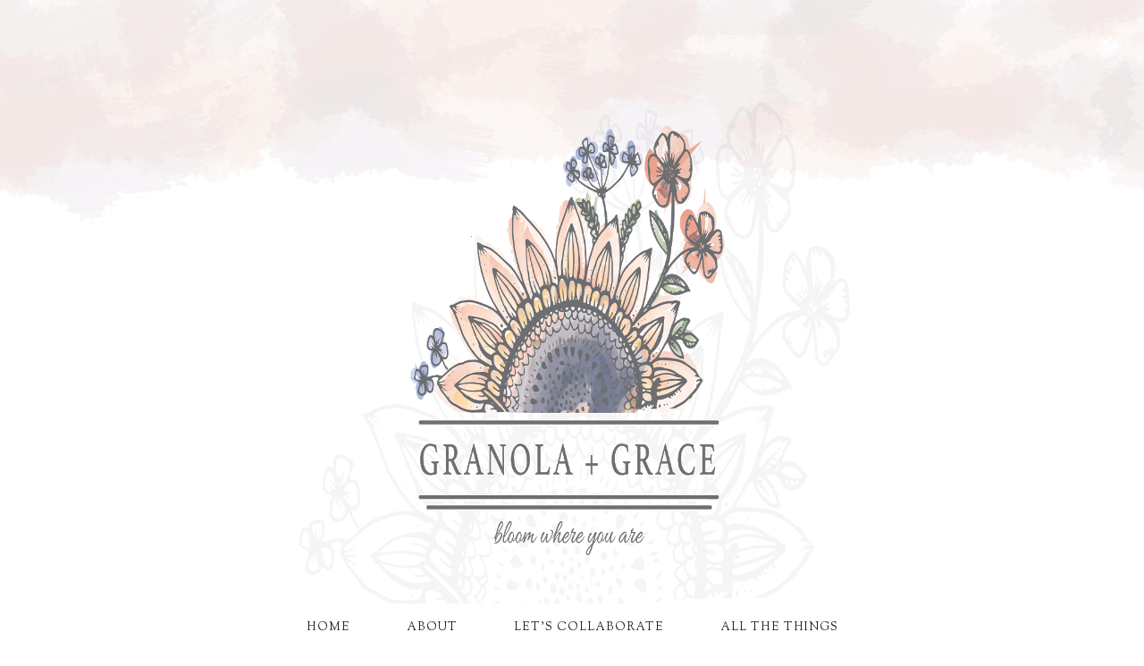

--- FILE ---
content_type: text/html; charset=UTF-8
request_url: http://www.granolangrace.com/2019/12/holiday-gift-guide-for-guys-for-fun.html?showComment=1575928925008
body_size: 26520
content:
<!DOCTYPE html>
<html class='v2' dir='ltr' prefix='og: http://ogp.me/ns#' xmlns='http://www.w3.org/1999/xhtml' xmlns:b='http://www.google.com/2005/gml/b' xmlns:data='http://www.google.com/2005/gml/data' xmlns:expr='http://www.google.com/2005/gml/expr'>
<head>
<link href='https://www.blogger.com/static/v1/widgets/335934321-css_bundle_v2.css' rel='stylesheet' type='text/css'/>
<link href='//ajax.googleapis.com' rel='dns-prefetch'/>
<link href='//fonts.googleapis.com' rel='dns-prefetch'/>
<link href='//cdnjs.cloudflare.com' rel='dns-prefetch'/>
<link href='//pipdigz.co.uk' rel='dns-prefetch'/>
<meta content='width=1100' name='viewport'/>
<meta content='text/html; charset=UTF-8' http-equiv='Content-Type'/>
<meta content='blogger' name='generator'/>
<link href='http://www.granolangrace.com/favicon.ico' rel='icon' type='image/x-icon'/>
<link href='http://www.granolangrace.com/2019/12/holiday-gift-guide-for-guys-for-fun.html' rel='canonical'/>
<link rel="alternate" type="application/atom+xml" title="Granola and Grace - Atom" href="http://www.granolangrace.com/feeds/posts/default" />
<link rel="alternate" type="application/rss+xml" title="Granola and Grace - RSS" href="http://www.granolangrace.com/feeds/posts/default?alt=rss" />
<link rel="service.post" type="application/atom+xml" title="Granola and Grace - Atom" href="https://www.blogger.com/feeds/4079384564791653335/posts/default" />

<link rel="alternate" type="application/atom+xml" title="Granola and Grace - Atom" href="http://www.granolangrace.com/feeds/8029233186623736825/comments/default" />
<!--Can't find substitution for tag [blog.ieCssRetrofitLinks]-->
<link href='https://blogger.googleusercontent.com/img/b/R29vZ2xl/AVvXsEgGU2UPpVeoNs9YC64UTzsYBdeFBFY-G6Ktzjb_KQYNO7IbM7N62Bx8Vbcy3n1junBq7OoDVzdMnNOHw1QNN17jay4DPWtt0VC6SzqPV-kPpX-ODy5Ng0hzt8ko6bEcfUrvJKh5j13hyphenhyphenkU/s1600/gift+guide+3.jpg' rel='image_src'/>
<meta content='http://www.granolangrace.com/2019/12/holiday-gift-guide-for-guys-for-fun.html' property='og:url'/>
<meta content='Holiday Gift Guide: For the Guys &amp; For The Fun' property='og:title'/>
<meta content='    This may be the last post in my Gift Guides for the Holiday Season of 2019! It&#39;s been so fun to compile favorites from over the years an...' property='og:description'/>
<meta content='https://blogger.googleusercontent.com/img/b/R29vZ2xl/AVvXsEgGU2UPpVeoNs9YC64UTzsYBdeFBFY-G6Ktzjb_KQYNO7IbM7N62Bx8Vbcy3n1junBq7OoDVzdMnNOHw1QNN17jay4DPWtt0VC6SzqPV-kPpX-ODy5Ng0hzt8ko6bEcfUrvJKh5j13hyphenhyphenkU/w1200-h630-p-k-no-nu/gift+guide+3.jpg' property='og:image'/>
<title>
Holiday Gift Guide: For the Guys & For The Fun | Granola and Grace
</title>
<!-- <meta expr:content='data:blog.pageTitle' property='og:title'/> -->
<meta content='article' property='og:type'/>
<!-- <meta expr:content='data:blog.canonicalUrl' property='og:url'/> -->
<meta content='https://blogger.googleusercontent.com/img/b/R29vZ2xl/AVvXsEgGU2UPpVeoNs9YC64UTzsYBdeFBFY-G6Ktzjb_KQYNO7IbM7N62Bx8Vbcy3n1junBq7OoDVzdMnNOHw1QNN17jay4DPWtt0VC6SzqPV-kPpX-ODy5Ng0hzt8ko6bEcfUrvJKh5j13hyphenhyphenkU/s1600/gift+guide+3.jpg' property='og:image'/>
<meta content='Granola and Grace' property='og:site_name'/>
<meta content='http://www.granolangrace.com/' name='twitter:domain'/>
<meta content='Holiday Gift Guide: For the Guys & For The Fun' name='twitter:title'/>
<meta content='summary_large_image' name='twitter:card'/>
<meta content='https://blogger.googleusercontent.com/img/b/R29vZ2xl/AVvXsEgGU2UPpVeoNs9YC64UTzsYBdeFBFY-G6Ktzjb_KQYNO7IbM7N62Bx8Vbcy3n1junBq7OoDVzdMnNOHw1QNN17jay4DPWtt0VC6SzqPV-kPpX-ODy5Ng0hzt8ko6bEcfUrvJKh5j13hyphenhyphenkU/s1600/gift+guide+3.jpg' name='twitter:image'/>
<link href='//fonts.googleapis.com/css?family=Sorts+Mill+Goudy:400,400italic' rel='stylesheet' type='text/css'/>
<link href='https://pipdigz.co.uk/fonts/montserrat/style.css' rel='stylesheet' type='text/css'/>
<style type='text/css'>@font-face{font-family:'Sorts Mill Goudy';font-style:italic;font-weight:400;font-display:swap;src:url(//fonts.gstatic.com/s/sortsmillgoudy/v16/Qw3AZR9MED_6PSuS_50nEaVrfzgEbH80g7s_1vKbfPlA.woff2)format('woff2');unicode-range:U+0100-02BA,U+02BD-02C5,U+02C7-02CC,U+02CE-02D7,U+02DD-02FF,U+0304,U+0308,U+0329,U+1D00-1DBF,U+1E00-1E9F,U+1EF2-1EFF,U+2020,U+20A0-20AB,U+20AD-20C0,U+2113,U+2C60-2C7F,U+A720-A7FF;}@font-face{font-family:'Sorts Mill Goudy';font-style:italic;font-weight:400;font-display:swap;src:url(//fonts.gstatic.com/s/sortsmillgoudy/v16/Qw3AZR9MED_6PSuS_50nEaVrfzgEbH80jbs_1vKbfA.woff2)format('woff2');unicode-range:U+0000-00FF,U+0131,U+0152-0153,U+02BB-02BC,U+02C6,U+02DA,U+02DC,U+0304,U+0308,U+0329,U+2000-206F,U+20AC,U+2122,U+2191,U+2193,U+2212,U+2215,U+FEFF,U+FFFD;}@font-face{font-family:'Sorts Mill Goudy';font-style:normal;font-weight:400;font-display:swap;src:url(//fonts.gstatic.com/s/sortsmillgoudy/v16/Qw3GZR9MED_6PSuS_50nEaVrfzgEbHQEj7E49PCrfQ.woff2)format('woff2');unicode-range:U+0100-02BA,U+02BD-02C5,U+02C7-02CC,U+02CE-02D7,U+02DD-02FF,U+0304,U+0308,U+0329,U+1D00-1DBF,U+1E00-1E9F,U+1EF2-1EFF,U+2020,U+20A0-20AB,U+20AD-20C0,U+2113,U+2C60-2C7F,U+A720-A7FF;}@font-face{font-family:'Sorts Mill Goudy';font-style:normal;font-weight:400;font-display:swap;src:url(//fonts.gstatic.com/s/sortsmillgoudy/v16/Qw3GZR9MED_6PSuS_50nEaVrfzgEbHoEj7E49PA.woff2)format('woff2');unicode-range:U+0000-00FF,U+0131,U+0152-0153,U+02BB-02BC,U+02C6,U+02DA,U+02DC,U+0304,U+0308,U+0329,U+2000-206F,U+20AC,U+2122,U+2191,U+2193,U+2212,U+2215,U+FEFF,U+FFFD;}</style>
<style id='page-skin-1' type='text/css'><!--
/*
<Variable name="body.background" description="Body Background" type="background" color="#ffffff" default="#ffffff url(//pipdigz.co.uk/you-and-me-bg.png) no-repeat scroll top center"/>
<Group description="Background Color" selector=".body-fauxcolumns-outer">
<Variable name="body.background.color" description="Outer Background Color" type="color" default="#ffffff"/>
</Group>
<Group description="Blog Header" selector="">
<Variable name="header.text.font" description="Header Font" type="font" default="italic 50px Sorts Mill Goudy"/>
<Variable name="header.text.color" description="Header Color" type="color" default="#222222" />
</Group>
<Group description="Page Text" selector="">
<Variable name="body.font" description="Font" type="font" default="14px Sorts Mill Goudy"/>
<Variable name="body.text.color" description="Text Color" type="color" default="#4b4b4b"/>
<Variable name="body.link.color" description="Link Color" type="color" default="#333333"/>
<Variable name="body.link.color.hover" description="Hover Color" type="color" default="#999999"/>
</Group>
<Group description="Post Titles" selector="">
<Variable name="post.title.font" description="Font" type="font" default="italic 21px Sorts Mill Goudy"/>
<Variable name="post.title.color" description="Post Title Color" type="color" default="#2f2f2f" />
<Variable name="post.title.color.hover" description="Post Title Hover Color" type="color" default="#999999" />
</Group>
<Group description="Date Header" selector="">
<Variable name="date.header.font" description="Date Font" type="font" default="11px Georgia"/>
<Variable name="date.header.color" description="Date Text Color" type="color" default="#787878"/>
</Group>
<Group description="Sidebar" selector="">
<Variable name="widget.title.font" description="Widget Title Font" type="font" default="14px Sorts Mill Goudy"/>
<Variable name="widget.title.text.color" description="Widget Title Color" type="color" default="#333333"/>
</Group>
<Group description="Social Icons" selector="">
<Variable name="socialz.color" description="Social Icon Color" type="color" default="#666666"/>
<Variable name="socialz.color.hover" description="Social Icon Hover Color" type="color" default="#aaaaaa"/>
</Group>
*/
body, .body-fauxcolumn-outer {
background: #ffffff url(//pipdigz.co.uk/you-and-me-bg.png) no-repeat scroll top center;
font: 14px Sorts Mill Goudy;
color: #4b4b4b;
padding: 0;
}
html body .region-inner {
min-width: 0;
max-width: 100%;
width: auto;
}
.navbar,.Attribution{display:none;}
.main-inner .column-right-outer {margin-top:25px;}
a:link {
text-decoration:none;
color: #333333;
-webkit-transition: all 0.3s ease-out; -moz-transition: all 0.3s ease-out; -ms-transition: all 0.3s ease-out;transition: all 0.3s ease-out;
max-width:100%;
}
a:visited {
color: #333333;
}
a:hover {
color: #999999;
}
.post-body a {
text-decoration:underline;
-webkit-transition: all 0.3s ease-out; -moz-transition: all 0.3s ease-out; -ms-transition: all 0.3s ease-out;transition: all 0.3s ease-out;
}
.body-fauxcolumn-outer .cap-top {
position: absolute;
z-index: 1;
height: 400px;
width: 100%;
}
.body-fauxcolumn-outer .cap-top .cap-left {
width: 100%;
background: transparent none repeat-x scroll top left;
_background-image: none;
}
.content-outer {
margin-bottom: 1px;
}
.sidebar h2 {
font: 14px Sorts Mill Goudy;
text-align: center;
text-transform: uppercase;
padding:8px 0 2px;
margin-bottom:6px;
color: #333333;
}
.content-inner {
padding: 0 !important;
}
#crosscol.section{margin:0;}
.socialz {text-align:center}
.socialz a {color: #666666; margin: 0 7px; font-size: 24px;-webkit-transition: all 0.25s ease-out; -moz-transition: all 0.25s ease-out; -ms-transition: all 0.25s ease-out; -o-transition: all 0.25s ease-out;transition: all 0.25s ease-out;}
.socialz a:hover {color: #aaaaaa;}
.socialz .fa {transition: all 0.25s ease-out; -moz-transition: all 0.25s ease-out; -webkit-transition: all 0.25s ease-out;}
.socialz img {width:24px;height:24px;margin:2px 7px;padding:3px;-webkit-transition: all 0.25s ease-out; -moz-transition: all 0.25s ease-out; -ms-transition: all 0.25s ease-out; -o-transition: all 0.25s ease-out;transition: all 0.25s ease-out;}
.socialz img:hover {opacity:.3}
.addthis_toolbox {font: 14px Sorts Mill Goudy,serif;letter-spacing:1px;margin-top:23px;color:#000;float:right}
.addthis_toolbox .fa{color:#666666;font-size:18px;margin-left:8px;transition: all 0.2s ease-out; -o-transition: all 0.2s ease-out; -moz-transition: all 0.2s ease-out; -webkit-transition: all 0.2s ease-out;}
.addthis_toolbox .fa:hover{color:#aaaaaa}
.post-share-buttons.goog-inline-block {display: none;}
.sidebar img {height: auto;max-width: 100%;}
/* Header
----------------------------------------------- */
.header-outer {
background: transparent none repeat-x scroll 0 -400px;
_background-image: none;
}
.Header{text-align:center;}
.Header h1 {
font: italic 50px Sorts Mill Goudy;
color:  #222222;
margin: 75px auto 85px;
letter-spacing: 8px;
text-shadow: 0 0 18px #fff;
-webkit-font-variant-ligatures: no-common-ligatures;
}
#Header1_headerimg {
margin:75px auto 10px;
}
.Header h1 a {
color: #222222;
-webkit-transition: color 0.75s ease-out; /* Saf3.2+, Chrome */
-moz-transition: color 0.75s ease-out; /* Firefox 4+ */
-ms-transition: color 0.75s ease-out; /* IE10+ */
-o-transition: color 0.75s ease-out; /* Opera 10.5+ */
transition: color 0.75s ease-out;
}
.Header h1 a:hover {
color: #000000;
}
.Header .description {
font-size: 18px;
color: #000000;
}
.header-inner .Header .titlewrapper {
padding: 0;
}
.header-inner .Header .descriptionwrapper {
display:none;
padding: 0 0;
}
.sticky{
position: fixed;
top: 0;
left: 0;
width: 100%;
background: white;
opacity: .93;
z-index:9;
}
.tr-caption-container img {
width: 100%;
}
.sidebar {text-align: center;}
.status-msg-wrap { margin:0 auto 30px; background:#fff; text-transform:lowercase;font:14px Sorts Mill Goudy,georgia,serif;}
.status-msg-border { border:0px solid #aaa;opacity:.2; }
#linkwithin_logolink_0 {display:none;}
/* Tabs
----------------------------------------------- */
.tabs-inner{padding:0 !important;}
.tabs-inner .section:first-child {
}
.tabs-inner .section:first-child ul {
}
.tabs-inner .widget ul {
}
.tabs-inner .widget li a {
display: inline-block;
padding: 10px 30px;
color:#222;
text-transform:uppercase;
letter-spacing:1px;
font-size:13px;
}
.tabs-inner .widget li a:hover {
color: #999;
text-decoration: none;
}
.PageList LI.selected A{font-weight:normal !important;}
.tabs .widget li, .tabs .widget li {
display:inline;
float:none;
}
.PageList {
text-align:center;
}
.tr-caption-container {table-layout: fixed; width: 100%;}
/* Columns
----------------------------------------------- */
.main-outer {
border-top: 0 solid transparent;
}
.fauxcolumn-left-outer .fauxcolumn-inner {
border-right: 1px solid transparent;
}
.fauxcolumn-right-outer .fauxcolumn-inner {
border-left: 0px solid transparent;
}
/* Headings
----------------------------------------------- */
h2 {
margin: 0 0 1em 0;
}
/* Widgets
----------------------------------------------- */
.widget .zippy {
color: #aaa;
}
.widget .popular-posts ul {
list-style: none;
margin:0;
padding:0;
}
.widget.Stats {text-align: center;}
.PopularPosts .item-thumbnail {float:none;margin:0;}
.PopularPosts .item-title {letter-spacing: 1px;padding-bottom: 0.2em;}
.PopularPosts img{width:100%;height:auto;transition: all 0.2s ease-out; -o-transition: all 0.2s ease-out; -moz-transition: all 0.2s ease-out; -webkit-transition: all 0.2s ease-out;}
.PopularPosts img:hover{opacity:.6;}
.popular-posts .item-snippet {display: none;}
.post_here_link {display:none;}
.linkwithin_outer {display: none;}
#git_title > span,#git_title_bar span {font:italic 21px Sorts Mill Goudy;font-size:16px;letter-spacing: 2px;text-transform: uppercase;font-weight:400 !important}
#git_wrapper_0, #git_wrapper_1, #git_wrapper_2, #git_wrapper_3, #git_wrapper_4, #git_wrapper_5, #git_wrapper_6, #git_wrapper_7, #git_wrapper_8, #git_wrapper_29, #git_wrapper_10, #git_wrapper_11, #git_wrapper_12{border:none !important;}
.gslide_img {padding:0 !important;border:none !important;}
.gslide{transition: all 0.25s ease-out; -o-transition: all 0.25s ease-out; -moz-transition: all 0.25s ease-out; -webkit-transition: all 0.25s ease-out;}
.gslide:hover{opacity:.7}
.more, .jump-link > a {
box-sizing: border-box;
border: 1px solid #ddd;
color: #333333 !important;
display: block;
padding: 11px 0;
position: relative;
text-align: center;
text-decoration: none !important;
text-transform: uppercase;
top: 8px;
width: 100%;
letter-spacing:3px;
font: 14px Sorts Mill Goudy;
}
.more:hover, .jump-link > a:hover{
background: #fff !important;
border-color: #eee !important;
color: #333333 !important;
}
.jump-link {
margin-top: 15px;
}
/* Posts
----------------------------------------------- */
h2.date-header {
font: 11px Georgia;
color: #787878;
letter-spacing: 1px;
margin: 0 !important;
}
.date-header span {
position: relative;
text-transform:uppercase;
}
.main-inner {
padding-top: 45px;
padding-bottom: 65px;
}
.main-inner .column-center-inner {
padding: 0 0;
}
.main-inner .column-center-inner .section {
margin: 0 1em;
}
.post-labels {
margin-top: 5px;
overflow: hidden;
position: absolute;
text-overflow: ellipsis;
white-space: nowrap;
width: 60%;
}
.post {
border-bottom: 1px solid #eee;
margin: 0 0 25px;
padding-bottom: 40px;
}
.comments h4 {
font: 15px Sorts Mill Goudy,serif;
margin: .75em 0 0;
text-transform:uppercase;
color:#2b2b2b;
}
h3.post-title{
font:italic 21px Sorts Mill Goudy;
margin: .4em 0 0;
color:#2f2f2f;
}
.post-title a {
transition: all 0.3s ease-out; -moz-transition: all 0.3s ease-out; -webkit-transition: all 0.3s ease-out;
color:#2f2f2f;
}
.post-title a:hover {
color:#999999;
}
.post-body {
font-size: 110%;
line-height: 1.6;
position: relative;
text-align:justify;
}
.post-body img {max-width:100%;height:auto;padding:0 !important;margin:5px 0 0;}
.post-body img,
.post-body img, .post-body .tr-caption-container {
padding: 5px;
}
.post-body .tr-caption-container {
color: #333333;
}
.post-body .tr-caption-container img {
padding: 0;
background: transparent;
border: none;
}
.post-header {
margin: 0 0 1em;
line-height: 1.6;
font-size: 90%;
}
.post-footer {
margin: 20px -2px 0;
line-height: 1.6;
font-size:14px;
}
#comments .comment-author {
padding-top: 1.5em;
border-top: 1px solid transparent;
background-position: 0 1.5em;
}
#comments .comment-author:first-child {
padding-top: 0;
border-top: none;
}
.avatar-image-container {
margin: .2em 0 0;
}
#comments .avatar-image-container img {
border: 1px solid #eeeeee;
}
.blog-feeds {
font: 10px arial,sans-serif;
text-transform: uppercase;
}
/* Comments
----------------------------------------------- */
.comments .comments-content .icon.blog-author {
background-repeat: no-repeat;
background-image: url([data-uri]);
}
.comments .comments-content .loadmore a {
border-top: 1px solid #999999;
border-bottom: 1px solid #999999;
}
.comments .comment-thread.inline-thread {
background-color: #ffffff;
}
.comments .continue {
border-top: 1px solid #999999;
}
/* Accents
---------------------------------------------- */
.section-columns td.columns-cell {
border-left: 0px solid transparent;
}
.blog-pager-older-link, .home-link,
.blog-pager-newer-link {
background-color: #fff;
padding: 5px;
}
#blog-pager a {
font: 14px Sorts Mill Goudy,serif;
text-transform:uppercase;
color:#2b2b2b;
}
#blog-pager a:hover{
opacity:.5;
}
.feed-links {
font:10px arial,sans-serif;
text-transform: uppercase;
margin-top:45px;
}
.blog-pager-newer-link {
background: url(https://sites.google.com/site/pipdigz/arrow_left_sml.png) no-repeat scroll left 6px #fff;
padding-left: 22px;
}
.blog-pager-older-link {
background: url(https://sites.google.com/site/pipdigz/arrow_right_sml.png) no-repeat scroll right 6px #fff;
padding-right: 22px;
}
.column-right-inner{padding:0 0 0 15px !important;}
.menu-footer{font:10px/20px arial,sans-serif;text-transform:uppercase;letter-spacing:1px;margin-bottom:15px;}
.menu-footer a{color:#000;padding:3px;}
.menu-footer a:hover{color:#aaa;}
.footer-inner{padding:3px 0 !important;}
.piplink a{color:#fff;text-decoration:none;}
.piplink a:hover{color:#555;}
.linkwithin_text{font:20px georgia,serif;text-transform:uppercase;font-weight:normal !important;color:#000;}
.linkwithin_title {font: 12px georgia !important;}
input.gsc-input {
padding: 7px 6px !important;
box-shadow: 0 0 4px #e9e9e9 inset;
font: 12px georgia,serif;
width:96% !important;
}
input.gsc-input:focus {
box-shadow: 0 0 5px #d6d6d6 inset;
}
input.gsc-search-button {
background: none repeat scroll 0 0 #f3f3f3;
border: 1px solid #ddd;
color: #777;
font: 12px georgia,serif;
padding: 6px !important;
}
#searchform fieldset{margin:0;padding:5px 0;background:#fff;border:1px solid #e7e7e7;color:#666;}
#searchform fieldset:hover{border-color:#ddd}
#s{background:transparent;background:url(//pipdigz.co.uk/icon_search_black.png) no-repeat scroll right 2px / 12px auto transparent;border:0;color:#555;float:left;margin:2px 5%;padding:0 10% 0 0;width:80%}
body.mobile  {
background:#fff;
}
.mobile .body-fauxcolumn-outer {
background: transparent none repeat scroll top left;
}
.mobile .body-fauxcolumn-outer .cap-top {
background-size: 100% auto;
}
.mobile .content-outer {
}
body.mobile .AdSense {
margin: 0 -0;
}
.mobile .tabs-inner .widget ul {
margin-left: 0;
margin-right: 0;
}
.mobile .post {
margin: 0;
}
.mobile .main-inner .column-center-inner .section {
margin: 0;
}
.mobile .date-header span {
padding: 0.1em 10px;
margin: 0 -10px;
font:10px times,serif;
text-transform:uppercase;
}
.mobile h3.post-title {
font-size: 18px;
letter-spacing: 1px;
margin: 10px 0 0;
text-transform: uppercase;
}
.mobile .blog-pager {
background: transparent none no-repeat scroll top center;
}
.mobile .footer-outer {
border-top: none;
}
.mobile .main-inner, .mobile .footer-inner {
background-color: #ffffff;
}
.mobile-index-contents {
color: #333333;
margin-right:0;
}
.mobile-link-button {
background-color: #000;
}
.mobile-link-button a:link, .mobile-link-button a:visited {
color: #ffffff;
}
.mobile .tabs-inner .section:first-child {
border-top: none;
}
.mobile .tabs-inner .PageList .widget-content {
background-color: #f7f7f7;
color: #000000;
}
.mobile .tabs-inner .PageList .widget-content .pagelist-arrow {
border-left: 0px solid #dddddd;
}
.mobile-index-title {
font: italic 21px Sorts Mill Goudy;
font-size:18px;
text-transform:uppercase;
letter-spacing:2px;
width:95%;
}
.mobile #blog-pager a {
font-size:16px;
}
html .post-body {
line-height: 1.6;
}
.mobile #lws_0 {
display: none;
}
.mobile #Header1_headerimg {
margin: 20px auto 20px;
}
.mobile .PageList {
display:inline;
}
.mobile-index-thumbnail{float:none;}
.mobile-index-thumbnail img {width:100% !important;height:auto;}
.mobile #uds-searchControl {display:none;}
.mobile .Header h1 {margin:30px auto 12px;}
.mobile #blog-pager a {color:#fff;}
.mobile .related-posts-widget {display:none;}
.mobile-desktop-link a {color: #000 !important;}
html .tabs-inner .widget select {text-align:center;text-transform:uppercase;letter-spacing:2px;font:13px times new roman,serif;color:#444;}
.mobile #header-inner {margin-top:0;}
.mobile .blog-pager-older-link {background:none;}
.mobile .blog-pager-newer-link {background:none;}
.mobile .addthis_toolbox {display:none;}
#cookieChoiceInfo {display: none;}
.mobile #footer-1 {text-align: center;padding: 0 15px;}
#HTML519, #HTML927 {display: none}
.slicknav_icon{display:none}

--></style>
<style id='template-skin-1' type='text/css'><!--
body {
min-width: 1000px;
}
.content-outer, .content-fauxcolumn-outer, .region-inner {
min-width: 1000px;
max-width: 1000px;
_width: 1000px;
}
.main-inner .columns {
padding-left: 0px;
padding-right: 280px;
}
.main-inner .fauxcolumn-center-outer {
left: 0px;
right: 280px;
}
.main-inner .fauxcolumn-left-outer {
width: 0px;
}
.main-inner .fauxcolumn-right-outer {
width: 280px;
}
.main-inner .column-left-outer {
width: 0px;
right: 100%;
margin-left: -0px;
}
.main-inner .column-right-outer {
width: 280px;
margin-right: -280px;
}
#layout {
min-width: 0;
}
#layout .content-outer {
min-width: 0;
width: 800px;
}
#layout .region-inner {
min-width: 0;
width: auto;
}
body#layout .section h4, .Navbar {display:none}
body#layout div.section {min-height: 50px}
body#layout div.layout-widget-description {font-size:11px}
body#layout .widget-content {padding: 6px 9px !important; line-height: 18px;}
body#layout div.layout-title {font-size:14px;}
body#layout div.section {min-height: 50px}
#Label487 {display:none}
--></style>
<script src='http://ajax.googleapis.com/ajax/libs/jquery/1.10.1/jquery.min.js' type='text/javascript'></script>
<script src='//cdnjs.cloudflare.com/ajax/libs/fitvids/1.1.0/jquery.fitvids.min.js' type='text/javascript'></script>
<link href='https://pipdigz.co.uk/css/core.css' media='all' rel='stylesheet' type='text/css'/>
<script type='text/javascript'>var addthis_config = {"data_track_addressbar": false, "data_track_clickback": false};</script>
<script src='//s7.addthis.com/js/300/addthis_widget.js' type='text/javascript'></script>
<script>var clementine = 'clementine';</script>
<link href='https://www.blogger.com/dyn-css/authorization.css?targetBlogID=4079384564791653335&amp;zx=d654c0c8-855b-4d0b-bf0e-c7d194b6328c' media='none' onload='if(media!=&#39;all&#39;)media=&#39;all&#39;' rel='stylesheet'/><noscript><link href='https://www.blogger.com/dyn-css/authorization.css?targetBlogID=4079384564791653335&amp;zx=d654c0c8-855b-4d0b-bf0e-c7d194b6328c' rel='stylesheet'/></noscript>
<meta name='google-adsense-platform-account' content='ca-host-pub-1556223355139109'/>
<meta name='google-adsense-platform-domain' content='blogspot.com'/>

<!-- data-ad-client=ca-pub-1229996482274854 -->

</head>
<body class='loading'>
<script>


  var pipdig_class = 'pipdig-post';



//<![CDATA[
if(typeof(pipdig_class) != 'undefined' && pipdig_class !== null) {
  jQuery('body').addClass(pipdig_class);
}
//]]>
</script>
<div class='body-fauxcolumns'>
<div class='fauxcolumn-outer body-fauxcolumn-outer'>
<div class='cap-top'>
<div class='cap-left'></div>
<div class='cap-right'></div>
</div>
<div class='fauxborder-left'>
<div class='fauxborder-right'></div>
<div class='fauxcolumn-inner'>
</div>
</div>
<div class='cap-bottom'>
<div class='cap-left'></div>
<div class='cap-right'></div>
</div>
</div>
</div>
<div class='content'>
<div class='content-fauxcolumns'>
<div class='fauxcolumn-outer content-fauxcolumn-outer'>
<div class='cap-top'>
<div class='cap-left'></div>
<div class='cap-right'></div>
</div>
<div class='fauxborder-left'>
<div class='fauxborder-right'></div>
<div class='fauxcolumn-inner'>
</div>
</div>
<div class='cap-bottom'>
<div class='cap-left'></div>
<div class='cap-right'></div>
</div>
</div>
</div>
<div class='content-outer'>
<div class='content-cap-top cap-top'>
<div class='cap-left'></div>
<div class='cap-right'></div>
</div>
<div class='fauxborder-left content-fauxborder-left'>
<div class='fauxborder-right content-fauxborder-right'></div>
<div class='content-inner'>
<header>
<div class='header-outer'>
<div class='header-cap-top cap-top'>
<div class='cap-left'></div>
<div class='cap-right'></div>
</div>
<div class='fauxborder-left header-fauxborder-left'>
<div class='fauxborder-right header-fauxborder-right'></div>
<div class='region-inner header-inner'>
<div class='header section' id='header'><div class='widget Header' data-version='1' id='Header1'>
<div id='header-inner'>
<a href='http://www.granolangrace.com/' style='display: block'>
<img alt='Granola and Grace' height='600px; ' id='Header1_headerimg' nopin='nopin' src='https://blogger.googleusercontent.com/img/b/R29vZ2xl/AVvXsEhcn76WPd50nWTEZRhmEIZ5D3sS5J5BgoA4_hbC51rXpG1euaV9w_6FMecQTXwknwRQ3a8_6MLy6Y2eU5-qPZhKZwQ6S-XaHIBmvuY_uu4YsUdZegcJKqAPfDCpiFFfWAQazfxb88CrQqQ/s1600/GNG-Banner-1000px-01.png' style='display: block' width='1600px; '/>
</a>
</div>
</div></div>
</div>
</div>
<div class='header-cap-bottom cap-bottom'>
<div class='cap-left'></div>
<div class='cap-right'></div>
</div>
</div>
</header>
<div class='tabs-outer'>
<div class='tabs-cap-top cap-top'>
<div class='cap-left'></div>
<div class='cap-right'></div>
</div>
<div class='fauxborder-left tabs-fauxborder-left'>
<div class='fauxborder-right tabs-fauxborder-right'></div>
<div class='region-inner tabs-inner'>
<div class='tabs section' id='crosscol'><div class='widget PageList' data-version='1' id='PageList1'>
<h2>Pages</h2>
<div class='widget-content'>
<ul>
<li><a href='http://www.granolangrace.com/'>Home</a></li>
<li><a href='http://www.granolangrace.com/p/hi-im-chrissy-georgia-girl-who-is-now.html'>About</a></li>
<li><a href='http://www.granolangrace.com/p/collaborate.html'>Let's Collaborate</a></li>
<li><a href='https://mailchi.mp/588a4a54545d/httpwwwgranolangracecom'>All The Things</a></li>
</ul>
<div class='clear'></div>
</div>
</div></div>
<div class='tabs no-items section' id='crosscol-overflow'></div>
</div>
</div>
<div class='tabs-cap-bottom cap-bottom'>
<div class='cap-left'></div>
<div class='cap-right'></div>
</div>
</div>
<div class='main-outer'>
<div class='main-cap-top cap-top'>
<div class='cap-left'></div>
<div class='cap-right'></div>
</div>
<div class='fauxborder-left main-fauxborder-left'>
<div class='fauxborder-right main-fauxborder-right'></div>
<div class='region-inner main-inner'>
<div class='columns fauxcolumns'>
<div class='fauxcolumn-outer fauxcolumn-center-outer'>
<div class='cap-top'>
<div class='cap-left'></div>
<div class='cap-right'></div>
</div>
<div class='fauxborder-left'>
<div class='fauxborder-right'></div>
<div class='fauxcolumn-inner'>
</div>
</div>
<div class='cap-bottom'>
<div class='cap-left'></div>
<div class='cap-right'></div>
</div>
</div>
<div class='fauxcolumn-outer fauxcolumn-left-outer'>
<div class='cap-top'>
<div class='cap-left'></div>
<div class='cap-right'></div>
</div>
<div class='fauxborder-left'>
<div class='fauxborder-right'></div>
<div class='fauxcolumn-inner'>
</div>
</div>
<div class='cap-bottom'>
<div class='cap-left'></div>
<div class='cap-right'></div>
</div>
</div>
<div class='fauxcolumn-outer fauxcolumn-right-outer'>
<div class='cap-top'>
<div class='cap-left'></div>
<div class='cap-right'></div>
</div>
<div class='fauxborder-left'>
<div class='fauxborder-right'></div>
<div class='fauxcolumn-inner'>
</div>
</div>
<div class='cap-bottom'>
<div class='cap-left'></div>
<div class='cap-right'></div>
</div>
</div>
<!-- corrects IE6 width calculation -->
<div class='columns-inner'>
<div class='column-center-outer'>
<div class='column-center-inner'>
<div class='main section' id='main'><div class='widget Blog' data-version='1' id='Blog1'>
<div class='blog-posts hfeed'>
<!--Can't find substitution for tag [defaultAdStart]-->

          <div class="date-outer">
        
<h2 class='date-header'><span>Monday, December 9, 2019</span></h2>

          <div class="date-posts">
        
<div class='post-outer'>
<div class='post hentry' itemprop='blogPost' itemscope='itemscope' itemtype='http://schema.org/BlogPosting'>
<meta itemType='https://schema.org/WebPage' itemid='http://www.granolangrace.com/2019/12/holiday-gift-guide-for-guys-for-fun.html' itemprop='mainEntityOfPage' itemscope='itemscope'/>
<meta content='Monday, December 09, 2019' itemprop='datePublished'/>
<meta content='2019-12-09T11:24:20Z' itemprop='dateModified'/>
<meta content='https://blogger.googleusercontent.com/img/b/R29vZ2xl/AVvXsEgGU2UPpVeoNs9YC64UTzsYBdeFBFY-G6Ktzjb_KQYNO7IbM7N62Bx8Vbcy3n1junBq7OoDVzdMnNOHw1QNN17jay4DPWtt0VC6SzqPV-kPpX-ODy5Ng0hzt8ko6bEcfUrvJKh5j13hyphenhyphenkU/s1600/gift+guide+3.jpg' itemprop='image'/>
<div itemprop='publisher' itemscope='itemscope' itemtype='https://schema.org/Organization'>
<div itemprop='logo' itemscope='itemscope' itemtype='https://schema.org/ImageObject'>
<meta content='https://sites.google.com/site/p4562jy6/publisher.png' itemprop='url'/>
<meta content='180' itemprop='width'/>
<meta content='60' itemprop='height'/>
</div>
<meta content='Granola and Grace' itemprop='name'/>
</div>
<a name='8029233186623736825'></a>
<h3 class='post-title entry-title' itemprop='headline'>
Holiday Gift Guide: For the Guys & For The Fun
</h3>
<div class='post-header'>
<div class='post-header-line-1'></div>
</div>
<div class='post-body entry-content' id='post-body-8029233186623736825' itemprop='description articleBody'>
<div class="separator" style="clear: both; text-align: center;">
<a href="https://blogger.googleusercontent.com/img/b/R29vZ2xl/AVvXsEgGU2UPpVeoNs9YC64UTzsYBdeFBFY-G6Ktzjb_KQYNO7IbM7N62Bx8Vbcy3n1junBq7OoDVzdMnNOHw1QNN17jay4DPWtt0VC6SzqPV-kPpX-ODy5Ng0hzt8ko6bEcfUrvJKh5j13hyphenhyphenkU/s1600/gift+guide+3.jpg" imageanchor="1" style="margin-left: 1em; margin-right: 1em;"><img alt="men" border="0" data-original-height="1102" data-original-width="735" src="https://blogger.googleusercontent.com/img/b/R29vZ2xl/AVvXsEgGU2UPpVeoNs9YC64UTzsYBdeFBFY-G6Ktzjb_KQYNO7IbM7N62Bx8Vbcy3n1junBq7OoDVzdMnNOHw1QNN17jay4DPWtt0VC6SzqPV-kPpX-ODy5Ng0hzt8ko6bEcfUrvJKh5j13hyphenhyphenkU/s1600/gift+guide+3.jpg" title="holiday gift guide" /></a></div>
<br />
<br />
This may be the last post in my Gift Guides for the Holiday Season of 2019! It's been so fun to compile favorites from over the years and today is no different with goodies for the guys and games for everyone!<br />
<br />
1.&nbsp;<a href="https://amzn.to/38kIGyi" target="_blank">iOttie Phone Holder For Car</a>&nbsp;- This is a one hand pop in and out device. It sticks beautifully to the dash, rotates around, up and down and is so easy to use!<br />
<br />
2.&nbsp;<a href="https://amzn.to/37ec1da" target="_blank">Key Chain Flash Light</a>&nbsp;- just a little something fun for those car lovers.<br />
<div class="separator" style="clear: both; text-align: center;">
<a href="https://blogger.googleusercontent.com/img/b/R29vZ2xl/AVvXsEiiS2i_Ofqt129aFFcvm1fwvtp7QX9A0szMcvJM78YmCStcRd3PL5N3rG6R0j2M5fy7_ptDq_A0q-X1UoxpbCYcRaxsjcY5Y-hhRYhBC7TdegJgezxifYr9OxWfl_fx3V6Kx-6tn74nnkk/s1600/Key+Chain.jpg" imageanchor="1" style="margin-left: 1em; margin-right: 1em;"><img border="0" data-original-height="1000" data-original-width="1000" height="640" src="https://blogger.googleusercontent.com/img/b/R29vZ2xl/AVvXsEiiS2i_Ofqt129aFFcvm1fwvtp7QX9A0szMcvJM78YmCStcRd3PL5N3rG6R0j2M5fy7_ptDq_A0q-X1UoxpbCYcRaxsjcY5Y-hhRYhBC7TdegJgezxifYr9OxWfl_fx3V6Kx-6tn74nnkk/s640/Key+Chain.jpg" width="640" /></a></div>
<br />
3.&nbsp;<a href="https://amzn.to/2DZGG04" target="_blank">Cotten Jersey Robe</a>&nbsp;- I'm excited about this robe. Not all guys desire "ultra cozy" so I think this lightweight tee shirt material robe is perfect, especially if you live in warmer climates!<br />
<br />
4.&nbsp;<a href="https://amzn.to/2PnHf9r" target="_blank">FitFort 360 Phone Grip</a>&nbsp;- I've had a loop style grip, a pop socket and now this Fit Fort! Of course each one has their pros and cons, but so far the FitFort checks all the boxes for me...comfortable (enough), functional and versatile. It holds up my iPhone 8+ vertically and horizontally! <a href="https://amzn.to/2PjfI9a" target="_blank">Mine is rose gold and I love it!&nbsp;</a><br />
<br />
<div class="separator" style="clear: both; text-align: center;">
<a href="https://blogger.googleusercontent.com/img/b/R29vZ2xl/AVvXsEiTRhLnTGq_DZXlOM6Sw3Q9XblhADVrMTcwAyZHF2Fm8jRgTpR-Ok8XXbO8XOqEU1iNJaVmzTttlZV1uh0hExiJvoIk5mf25ui2KlkTdIlbsztcvpkh8bmCB6Hl-k4LIWNXRijyoz7aFQs/s1600/71JYD9LBREL._SL1500_.jpg" imageanchor="1" style="margin-left: 1em; margin-right: 1em;"><img border="0" data-original-height="1500" data-original-width="1500" height="320" src="https://blogger.googleusercontent.com/img/b/R29vZ2xl/AVvXsEiTRhLnTGq_DZXlOM6Sw3Q9XblhADVrMTcwAyZHF2Fm8jRgTpR-Ok8XXbO8XOqEU1iNJaVmzTttlZV1uh0hExiJvoIk5mf25ui2KlkTdIlbsztcvpkh8bmCB6Hl-k4LIWNXRijyoz7aFQs/s320/71JYD9LBREL._SL1500_.jpg" width="320" /></a></div>
<br />
<br />
5.&nbsp;<a href="https://amzn.to/2rdfvfP" target="_blank">Car Seat Gap Filler</a>&nbsp;- This cool looking contraption is supposed to keep items from falling in betweent the seats of your car. Perhaps from being lost forever - ha! It's been in my cart forever.<br />
<br />
<div class="separator" style="clear: both; text-align: center;">
<a href="https://blogger.googleusercontent.com/img/b/R29vZ2xl/AVvXsEijvc-WIHZdJ7Pg5vT4ohHez2eLXsSdCTHK9b-KSSbmofHEMxsvi5Zaq1mAEUt7LYGFtfxLeNC0yWFOfH-TDii20WMWPugl6SOJsd0slqaPAP34qYOrV04n7DzLbITLc0TgOtaoCghT9OI/s1600/81JaLN4%252BVzL._SL1500_.jpg" imageanchor="1" style="margin-left: 1em; margin-right: 1em;"><img border="0" data-original-height="1500" data-original-width="1500" height="320" src="https://blogger.googleusercontent.com/img/b/R29vZ2xl/AVvXsEijvc-WIHZdJ7Pg5vT4ohHez2eLXsSdCTHK9b-KSSbmofHEMxsvi5Zaq1mAEUt7LYGFtfxLeNC0yWFOfH-TDii20WMWPugl6SOJsd0slqaPAP34qYOrV04n7DzLbITLc0TgOtaoCghT9OI/s320/81JaLN4%252BVzL._SL1500_.jpg" width="320" /></a></div>
6.&nbsp;<a href="https://amzn.to/2Rv6clT" target="_blank">Nike Pullover Hoodie</a>&nbsp;- All the boys in my life love a good hoodie, whether it be Nike, Champion etc.<br />
<br />
7.&nbsp;<a href="https://www.sudio.com/us/tolv-black#" target="_blank">Sudio Tolv Earbuds</a>&nbsp;- I've mentioned these a few times on the blog. I have a gifted pair from Tolv and another on the way for a special someone. What I love about these earbuds is they look amazing, function with one ear bud (why my teen loves it as well) and they fit well in my ears! <a href="https://www.sudio.com/us/streamcheckout/#" target="_blank">Use Code: Sudio136 for %15 off!</a>&nbsp;Bonus: They come in several color choices!<br />
<br />
<div class="separator" style="clear: both; text-align: center;">
<a href="https://blogger.googleusercontent.com/img/b/R29vZ2xl/AVvXsEhhqNjH2y6GCCb0VToHx2oL6PfLwUv20BUy8na7xkiCTv1ytdXmGij5QOwfmwrdHhMUTkgJDA5bO3XCVlC-w_jjQcCUKWktjW8klioCKUGXEs2wLy6i_anenHdOIoKZBL2rAggHPJzUH_4/s1600/6342070cv18a.jpg" imageanchor="1" style="margin-left: 1em; margin-right: 1em;"><img border="0" data-original-height="500" data-original-width="500" height="640" src="https://blogger.googleusercontent.com/img/b/R29vZ2xl/AVvXsEhhqNjH2y6GCCb0VToHx2oL6PfLwUv20BUy8na7xkiCTv1ytdXmGij5QOwfmwrdHhMUTkgJDA5bO3XCVlC-w_jjQcCUKWktjW8klioCKUGXEs2wLy6i_anenHdOIoKZBL2rAggHPJzUH_4/s640/6342070cv18a.jpg" width="640" /></a></div>
<br />
<br />
8.&nbsp;<a href="https://amzn.to/38eQMZ3" target="_blank">Spiderman Sneaker</a>&nbsp; - I'm throwing in these Spiderman sneakers because they are well loved here. Also, we often receive compliments when we're out. The seller offers a lot of varieties!<br />
<br />
9.&nbsp;<a href="https://amzn.to/2P4I8no" target="_blank">TheraBreath</a>&nbsp;- Ok, maybe this one is a tad rude. However, with sick season upon us it could be more of a need. This stuff works! I discovered it while shopping the clearance section in the grocery store. As I picked up a bottle to investigate more, the woman beside me started raving about it. She made me laugh with her remarks about her hubby's morning breath. Anyway, I took her word for it and <b><i>my</i></b> hubby loved it.&nbsp; Thank you sweet lady in the grocery store. ;)<br />
<br />
<b>Random, but useful:</b><br />
10.&nbsp;<a href="https://amzn.to/2D0BaKa" target="_blank">Over the Door Shoe Organizer</a>&nbsp;- If your guys wears a size 12 -15 size shoe and uses an over the door organizer, this puppy is amazing! My 17 year old needed this 3 years ago and he still uses it!<br />
<div class="separator" style="clear: both; text-align: center;">
<a href="https://blogger.googleusercontent.com/img/b/R29vZ2xl/AVvXsEjwieKTmG-9zDAgCgb5Trp7l-w8dI7wVHrTk7tZ5UohsJ_G9WI_eXoQNJtlSjdh0GqC5fPCO3h3KKN24gvvkbN9KqstSGL2XlSzvyVKAopK1ifQD7ffhomxct5QMbwng5gF8wsmbafJgqw/s1600/71i3S63MHBL._SL1333_.jpg" imageanchor="1" style="margin-left: 1em; margin-right: 1em;"><img border="0" data-original-height="1333" data-original-width="1001" height="320" src="https://blogger.googleusercontent.com/img/b/R29vZ2xl/AVvXsEjwieKTmG-9zDAgCgb5Trp7l-w8dI7wVHrTk7tZ5UohsJ_G9WI_eXoQNJtlSjdh0GqC5fPCO3h3KKN24gvvkbN9KqstSGL2XlSzvyVKAopK1ifQD7ffhomxct5QMbwng5gF8wsmbafJgqw/s320/71i3S63MHBL._SL1333_.jpg" width="240" /></a></div>
<br />
<br />
<span style="font-size: large;">For the Fun - Games &amp; Toys</span><br />
I'm linking some of our favorite family/friend games as well as my two favorite interactive, educational toys from this year! Most of these games were introduced by my board game collecting brother or friends that play together often. Enjoy!<br />
<br />
<div class="separator" style="clear: both; text-align: center;">
<a href="https://blogger.googleusercontent.com/img/b/R29vZ2xl/AVvXsEhQFN8bJ-RLGcda2BiIBWn9A-bIGMAy1DnWUuWaSdBtKWRT_SvvRHZIJU7RIxpbcGBCtFv-a3QC1AoYMNwxvGJ0gfP92Y52OjYie_mOoVgPxSZrpZF-zEPO6vaqljXHXELV4gmd9-0BCOU/s1600/gift+guide+fun.jpg" imageanchor="1" style="margin-left: 1em; margin-right: 1em;"><img alt="games" border="0" data-original-height="1102" data-original-width="735" src="https://blogger.googleusercontent.com/img/b/R29vZ2xl/AVvXsEhQFN8bJ-RLGcda2BiIBWn9A-bIGMAy1DnWUuWaSdBtKWRT_SvvRHZIJU7RIxpbcGBCtFv-a3QC1AoYMNwxvGJ0gfP92Y52OjYie_mOoVgPxSZrpZF-zEPO6vaqljXHXELV4gmd9-0BCOU/s1600/gift+guide+fun.jpg" title="holiday gift guide" /></a></div>
<br />
1.&nbsp;<a href="https://amzn.to/2D0GCNd" target="_blank">Carcassonne</a>&nbsp;- This game takes me back to medieval times. I grab a cup of tea and enjoy. There's strategy involved but it's not too brain heavy. However, it's challenging enough to engage all ages!<br />
<br />
2.&nbsp;<a href="https://amzn.to/34ceJxQ" target="_blank">Zooloretto</a>&nbsp;- This game is part luck, part strategy, and engaging. Everyone has their own zoo board to build. You choose which animals from the "carts" as you play. Only trouble is, those precious gorillas may not be on the cart when you need it! That's when it's time to get creative...<br />
<div class="separator" style="clear: both; text-align: center;">
<a href="https://blogger.googleusercontent.com/img/b/R29vZ2xl/AVvXsEgPyHzowfpfuVg3kmme5K90DH1zu_bRAxaiKJuu-PKJW-4jMViJB_OX1vWt7LA6uq9YFEWYzR5y08fNsqjh6_OzqAvXC2IIjldgoiYvxsmsomS6lMUpLObizuTetkP9Z7d15hnOyUSLAz0/s1600/61CQrtUiszL.jpg" imageanchor="1" style="margin-left: 1em; margin-right: 1em;"><img border="0" data-original-height="500" data-original-width="500" height="320" src="https://blogger.googleusercontent.com/img/b/R29vZ2xl/AVvXsEgPyHzowfpfuVg3kmme5K90DH1zu_bRAxaiKJuu-PKJW-4jMViJB_OX1vWt7LA6uq9YFEWYzR5y08fNsqjh6_OzqAvXC2IIjldgoiYvxsmsomS6lMUpLObizuTetkP9Z7d15hnOyUSLAz0/s320/61CQrtUiszL.jpg" width="320" /></a></div>
<br />
3.&nbsp;<a href="https://amzn.to/348a9R0" target="_blank">Farkle</a>&nbsp;- The dice game that keeps us laughing. This is an easy, engaging game that is great for the short attention spans in my house. When I can't convince them to sit down to a board game, I reach for Farkle. It's handy to have the&nbsp;<a href="https://amzn.to/2Ovynhz" target="_blank">Farkle Score Sheet</a>&nbsp;as well!<br />
<br />
4.&nbsp;<a href="https://amzn.to/2OAsBLw" target="_blank">The Great Dalmuti Card Game</a>&nbsp;- a glorified card game of "rich man, poor man", this game is packed full of laughs with a group!<br />
<br />
5.&nbsp;<a href="https://amzn.to/2D4N7Pa" target="_blank">Plugo Link</a>&nbsp;- An interactive, augmented reality game that even my 10 year olds will play with. It works with an app on an ipad or iPhone but you rarely even touch the screen. This is all about using the blocks or links to build as instructed. This is great for the rising engineer. ;)<br />
<br />
<div class="separator" style="clear: both; text-align: center;">
<a href="https://blogger.googleusercontent.com/img/b/R29vZ2xl/AVvXsEj36uXaEmoD2VheDK3JHv66_M2-IR36t5YnYRWhXg9LKwZ3zMiChkUXSwrvEDXmOrolwqIs7_t__ffShyYlY_3zBrvZaKJg2CxqxYqz1JbDemmX07sngh3vziRuraF4jVDnEJFNmhyEhBA/s1600/2693323C-5D88-4F17-ACF0-789197EB39CC.jpg" imageanchor="1" style="margin-left: 1em; margin-right: 1em;"><img border="0" data-original-height="1600" data-original-width="1200" height="640" src="https://blogger.googleusercontent.com/img/b/R29vZ2xl/AVvXsEj36uXaEmoD2VheDK3JHv66_M2-IR36t5YnYRWhXg9LKwZ3zMiChkUXSwrvEDXmOrolwqIs7_t__ffShyYlY_3zBrvZaKJg2CxqxYqz1JbDemmX07sngh3vziRuraF4jVDnEJFNmhyEhBA/s640/2693323C-5D88-4F17-ACF0-789197EB39CC.jpg" width="480" /></a></div>
<br />
6.&nbsp;<a href="https://amzn.to/38eQMZ3" target="_blank">Exploding Kittens</a>&nbsp;- Oh man, this card game is ridiculous and high energy. The boys in my house love it and I must admit that it gives me a good laugh as well.<br />
<br />
<div class="separator" style="clear: both; text-align: center;">
<a href="https://blogger.googleusercontent.com/img/b/R29vZ2xl/AVvXsEhcwp1IhE9otxl2wUjXitk4kz994yYeE-pSSp5-Pj5GekBbLbPK34HgayjeuUj2zub7eMm74_MBRJ6x_M0q3o2JTJ1ilIahGfpqju8S6tXrTT8e0Edx2AFvN9B0_e0S5dwL84mL4r7Iqi4/s1600/61zvKl8hrRL._SL1440_.jpg" imageanchor="1" style="margin-left: 1em; margin-right: 1em;"><img border="0" data-original-height="860" data-original-width="1440" height="382" src="https://blogger.googleusercontent.com/img/b/R29vZ2xl/AVvXsEhcwp1IhE9otxl2wUjXitk4kz994yYeE-pSSp5-Pj5GekBbLbPK34HgayjeuUj2zub7eMm74_MBRJ6x_M0q3o2JTJ1ilIahGfpqju8S6tXrTT8e0Edx2AFvN9B0_e0S5dwL84mL4r7Iqi4/s640/61zvKl8hrRL._SL1440_.jpg" width="640" /></a></div>
<br />
<br />
7.&nbsp;<a href="https://amzn.to/2OWXxXM" target="_blank">Wits &amp; Wagers</a>&nbsp;- This family trivia game has a fun spin on trivia because each player guesses/makes a wager on what they think is the right answer. Whoever picks the right multiple choice answer gets the points, etc.<br />
<br />
8.&nbsp;<a href="https://amzn.to/2D0GtcD" target="_blank">Ticket To Ride</a>&nbsp;- Another strategy game with lots of train pieces! In this game you're building a train from routes you draw at the beginning of the game. It gets tricky if others move in on your route!<br />
<br />
9.&nbsp;<a href="https://amzn.to/2OZH45k" target="_blank">Shifu Globe</a>&nbsp;- another Augmented reality winner! You receive a globe that interacts with a downloaded app to the Ipad or iphone. The app shares facts about geography, animals, historical facts and more. I was impressed with all the features. Go <a href="http://www.granolangrace.com/2019/05/the-shifu-orboot-interactive-globe-for.html" target="_blank">HERE</a> to see a full review. My boys use this to supplement their history or to break things up around here!<br />
<br />
<div class="separator" style="clear: both; text-align: center;">
<a href="https://blogger.googleusercontent.com/img/b/R29vZ2xl/AVvXsEgyv8kla7dAfrX5fcdDcNV9uD2i7TxKCw9_HKDs2lUQWzhbgHtIM6PH5CXk236p6oLRDx1yhYKjUzTpjXtFuFyRI8lmyrqPu_PxN7YUhyFqqOkQeY5Q0U7ZIaFjmVOxP3gU9HbMlZ1DYUI/s1600/80FA6DEF-4993-4CFE-9716-8269024AD187.jpg" imageanchor="1" style="margin-left: 1em; margin-right: 1em;"><img border="0" data-original-height="1600" data-original-width="1200" height="640" src="https://blogger.googleusercontent.com/img/b/R29vZ2xl/AVvXsEgyv8kla7dAfrX5fcdDcNV9uD2i7TxKCw9_HKDs2lUQWzhbgHtIM6PH5CXk236p6oLRDx1yhYKjUzTpjXtFuFyRI8lmyrqPu_PxN7YUhyFqqOkQeY5Q0U7ZIaFjmVOxP3gU9HbMlZ1DYUI/s640/80FA6DEF-4993-4CFE-9716-8269024AD187.jpg" width="480" /></a></div>
<br />
Alright, I hope this helps your hunt for those "guys or for the fun". Need more tips? Check out my Holiday Gift Guides for the <a href="http://www.granolangrace.com/2019/11/holiday-gift-guides-gym-and-home.html" target="_blank">GYM &amp; Home</a> or <a href="http://www.granolangrace.com/2019/12/gift-guide-beauty-for-stockings-gifts.html" target="_blank">Beauty Favorites &amp; The Planner</a>
<div style='clear: both;'></div>
</div>
<div addthis:media='https://blogger.googleusercontent.com/img/b/R29vZ2xl/AVvXsEgGU2UPpVeoNs9YC64UTzsYBdeFBFY-G6Ktzjb_KQYNO7IbM7N62Bx8Vbcy3n1junBq7OoDVzdMnNOHw1QNN17jay4DPWtt0VC6SzqPV-kPpX-ODy5Ng0hzt8ko6bEcfUrvJKh5j13hyphenhyphenkU/s1600/gift+guide+3.jpg' addthis:title='Holiday Gift Guide: For the Guys & For The Fun' addthis:url='http://www.granolangrace.com/2019/12/holiday-gift-guide-for-guys-for-fun.html' class='addthis_toolbox'>
<span class='sharez'>SHARE:</span>
<a class='addthis_button_facebook'><i class='fa fa-facebook'></i></a>
<a class='addthis_button_twitter'><i class='fa fa-twitter'></i></a>
<a class='addthis_button_google_plusone_share'><i class='fa fa-google-plus'></i></a>
<a class='addthis_button_tumblr'><i class='fa fa-tumblr'></i></a>
<a class='addthis_button_pinterest_share'><i class='fa fa-pinterest'></i></a>
</div>
<div class='post-footer'>
<div class='post-footer-line post-footer-line-1'><span class='post-author vcard'>
Posted by
<span class='fn' itemprop='author' itemscope='itemscope' itemtype='http://schema.org/Person'>
<meta content='https://www.blogger.com/profile/02090998752052530505' itemprop='url'/>
<a class='g-profile' href='https://www.blogger.com/profile/02090998752052530505' rel='author' title='author profile'>
<span itemprop='name'>Chrissy R</span>
</a>
</span>
</span>
<span class='post-timestamp'>
at
<meta content='http://www.granolangrace.com/2019/12/holiday-gift-guide-for-guys-for-fun.html' itemprop='url'/>
<a class='timestamp-link' href='http://www.granolangrace.com/2019/12/holiday-gift-guide-for-guys-for-fun.html' rel='bookmark' title='permanent link'><abbr class='published' itemprop='datePublished' title='2019-12-09T04:00:00-02:00'><span class='updated'>Monday, December 09, 2019</span></abbr></a>
</span>
<span class='post-comment-link'>
</span>
<span class='post-icons'>
<span class='item-control blog-admin pid-402025331'>
<a href='https://www.blogger.com/post-edit.g?blogID=4079384564791653335&postID=8029233186623736825&from=pencil' title='Edit Post'>
<img alt='Edit this post' class='icon-action' height='12' src='//pipdigz.co.uk/edit_pencil.png' width='12'/>
</a>
</span>
</span>
<div class='post-share-buttons goog-inline-block'>
</div>
</div>
<div class='post-footer-line post-footer-line-2'><span class='post-labels'>
</span>
</div>
<div class='post-footer-line post-footer-line-3'><span class='post-location'>
</span>
</div>
</div>
</div>
<div class='comments' id='comments'>
<a name='comments'></a>
<h4>13 comments</h4>
<div class='comments-content'>
<script async='async' src='' type='text/javascript'></script>
<script type='text/javascript'>
    (function() {
      var items = null;
      var msgs = null;
      var config = {};

// <![CDATA[
      var cursor = null;
      if (items && items.length > 0) {
        cursor = parseInt(items[items.length - 1].timestamp) + 1;
      }

      var bodyFromEntry = function(entry) {
        if (entry.gd$extendedProperty) {
          for (var k in entry.gd$extendedProperty) {
            if (entry.gd$extendedProperty[k].name == 'blogger.contentRemoved') {
              return '<span class="deleted-comment">' + entry.content.$t + '</span>';
            }
          }
        }
        return entry.content.$t;
      }

      var parse = function(data) {
        cursor = null;
        var comments = [];
        if (data && data.feed && data.feed.entry) {
          for (var i = 0, entry; entry = data.feed.entry[i]; i++) {
            var comment = {};
            // comment ID, parsed out of the original id format
            var id = /blog-(\d+).post-(\d+)/.exec(entry.id.$t);
            comment.id = id ? id[2] : null;
            comment.body = bodyFromEntry(entry);
            comment.timestamp = Date.parse(entry.published.$t) + '';
            if (entry.author && entry.author.constructor === Array) {
              var auth = entry.author[0];
              if (auth) {
                comment.author = {
                  name: (auth.name ? auth.name.$t : undefined),
                  profileUrl: (auth.uri ? auth.uri.$t : undefined),
                  avatarUrl: (auth.gd$image ? auth.gd$image.src : undefined)
                };
              }
            }
            if (entry.link) {
              if (entry.link[2]) {
                comment.link = comment.permalink = entry.link[2].href;
              }
              if (entry.link[3]) {
                var pid = /.*comments\/default\/(\d+)\?.*/.exec(entry.link[3].href);
                if (pid && pid[1]) {
                  comment.parentId = pid[1];
                }
              }
            }
            comment.deleteclass = 'item-control blog-admin';
            if (entry.gd$extendedProperty) {
              for (var k in entry.gd$extendedProperty) {
                if (entry.gd$extendedProperty[k].name == 'blogger.itemClass') {
                  comment.deleteclass += ' ' + entry.gd$extendedProperty[k].value;
                } else if (entry.gd$extendedProperty[k].name == 'blogger.displayTime') {
                  comment.displayTime = entry.gd$extendedProperty[k].value;
                }
              }
            }
            comments.push(comment);
          }
        }
        return comments;
      };

      var paginator = function(callback) {
        if (hasMore()) {
          var url = config.feed + '?alt=json&v=2&orderby=published&reverse=false&max-results=50';
          if (cursor) {
            url += '&published-min=' + new Date(cursor).toISOString();
          }
          window.bloggercomments = function(data) {
            var parsed = parse(data);
            cursor = parsed.length < 50 ? null
                : parseInt(parsed[parsed.length - 1].timestamp) + 1
            callback(parsed);
            window.bloggercomments = null;
          }
          url += '&callback=bloggercomments';
          var script = document.createElement('script');
          script.type = 'text/javascript';
          script.src = url;
          document.getElementsByTagName('head')[0].appendChild(script);
        }
      };
      var hasMore = function() {
        return !!cursor;
      };
      var getMeta = function(key, comment) {
        if ('iswriter' == key) {
          var matches = !!comment.author
              && comment.author.name == config.authorName
              && comment.author.profileUrl == config.authorUrl;
          return matches ? 'true' : '';
        } else if ('deletelink' == key) {
          return config.baseUri + '/delete-comment.g?blogID='
               + config.blogId + '&postID=' + comment.id;
        } else if ('deleteclass' == key) {
          return comment.deleteclass;
        }
        return '';
      };

      var replybox = null;
      var replyUrlParts = null;
      var replyParent = undefined;

      var onReply = function(commentId, domId) {
        if (replybox == null) {
          // lazily cache replybox, and adjust to suit this style:
          replybox = document.getElementById('comment-editor');
          if (replybox != null) {
            replybox.height = '250px';
            replybox.style.display = 'block';
            replyUrlParts = replybox.src.split('#');
          }
        }
        if (replybox && (commentId !== replyParent)) {
          document.getElementById(domId).insertBefore(replybox, null);
          replybox.src = replyUrlParts[0]
              + (commentId ? '&parentID=' + commentId : '')
              + '#' + replyUrlParts[1];
          replyParent = commentId;
        }
      };

      var hash = (window.location.hash || '#').substring(1);
      var startThread, targetComment;
      if (/^comment-form_/.test(hash)) {
        startThread = hash.substring('comment-form_'.length);
      } else if (/^c[0-9]+$/.test(hash)) {
        targetComment = hash.substring(1);
      }

      // Configure commenting API:
      var configJso = {
        'maxDepth': config.maxThreadDepth
      };
      var provider = {
        'id': config.postId,
        'data': items,
        'loadNext': paginator,
        'hasMore': hasMore,
        'getMeta': getMeta,
        'onReply': onReply,
        'rendered': true,
        'initComment': targetComment,
        'initReplyThread': startThread,
        'config': configJso,
        'messages': msgs
      };

      var render = function() {
        if (window.goog && window.goog.comments) {
          var holder = document.getElementById('comment-holder');
          window.goog.comments.render(holder, provider);
        }
      };

      // render now, or queue to render when library loads:
      if (window.goog && window.goog.comments) {
        render();
      } else {
        window.goog = window.goog || {};
        window.goog.comments = window.goog.comments || {};
        window.goog.comments.loadQueue = window.goog.comments.loadQueue || [];
        window.goog.comments.loadQueue.push(render);
      }
    })();
// ]]>
  </script>
<div id='comment-holder'>
<div class="comment-thread toplevel-thread"><ol id="top-ra"><li class="comment" id="c687468034632689759"><div class="avatar-image-container"><img src="//www.blogger.com/img/blogger_logo_round_35.png" alt=""/></div><div class="comment-block"><div class="comment-header"><cite class="user"><a href="https://www.blogger.com/profile/11320531991490519576" rel="nofollow">Kellyann Rohr</a></cite><span class="icon user "></span><span class="datetime secondary-text"><a rel="nofollow" href="http://www.granolangrace.com/2019/12/holiday-gift-guide-for-guys-for-fun.html?showComment=1575885055630#c687468034632689759">December 9, 2019 at 7:50&#8239;AM</a></span></div><p class="comment-content">We love playing Farkle! These are such great ideas Chrissy. I would love that phone mount and I had never heard of the car seat gap filler, very interesting!I&#39;m laughing about the Thera Breath but it actually sounds like a super idea!<br>xo,<br>Kellyann</p><span class="comment-actions secondary-text"><a class="comment-reply" target="_self" data-comment-id="687468034632689759">Reply</a><span class="item-control blog-admin blog-admin pid-1527168270"><a target="_self" href="https://www.blogger.com/comment/delete/4079384564791653335/687468034632689759">Delete</a></span></span></div><div class="comment-replies"><div id="c687468034632689759-rt" class="comment-thread inline-thread"><span class="thread-toggle thread-expanded"><span class="thread-arrow"></span><span class="thread-count"><a target="_self">Replies</a></span></span><ol id="c687468034632689759-ra" class="thread-chrome thread-expanded"><div><li class="comment" id="c746973168957176921"><div class="avatar-image-container"><img src="//blogger.googleusercontent.com/img/b/R29vZ2xl/AVvXsEiKlkpF3ULEq4P2rogw7rGRVmAE34AIqEepglh06qU4OKzOYNHjDjJC23mOOINAHXodTdbYw7AlorDwZPPL7JUTqkW_Sx1J_7I7pIktjbvU6osQ5G1yc9E4tk0M1iZxPYI/s45-c/Local+Favorite.jpg" alt=""/></div><div class="comment-block"><div class="comment-header"><cite class="user"><a href="https://www.blogger.com/profile/02090998752052530505" rel="nofollow">Chrissy R</a></cite><span class="icon user blog-author"></span><span class="datetime secondary-text"><a rel="nofollow" href="http://www.granolangrace.com/2019/12/holiday-gift-guide-for-guys-for-fun.html?showComment=1575906648493#c746973168957176921">December 9, 2019 at 1:50&#8239;PM</a></span></div><p class="comment-content">Thanks Kellyann! It&#39;s pricey but....hehehehe. And I need to come play Farkle with your family. I know it will be so fun. </p><span class="comment-actions secondary-text"><span class="item-control blog-admin blog-admin pid-402025331"><a target="_self" href="https://www.blogger.com/comment/delete/4079384564791653335/746973168957176921">Delete</a></span></span></div><div class="comment-replies"><div id="c746973168957176921-rt" class="comment-thread inline-thread hidden"><span class="thread-toggle thread-expanded"><span class="thread-arrow"></span><span class="thread-count"><a target="_self">Replies</a></span></span><ol id="c746973168957176921-ra" class="thread-chrome thread-expanded"><div></div><div id="c746973168957176921-continue" class="continue"><a class="comment-reply" target="_self" data-comment-id="746973168957176921">Reply</a></div></ol></div></div><div class="comment-replybox-single" id="c746973168957176921-ce"></div></li></div><div id="c687468034632689759-continue" class="continue"><a class="comment-reply" target="_self" data-comment-id="687468034632689759">Reply</a></div></ol></div></div><div class="comment-replybox-single" id="c687468034632689759-ce"></div></li><li class="comment" id="c4782251082367939667"><div class="avatar-image-container"><img src="//www.blogger.com/img/blogger_logo_round_35.png" alt=""/></div><div class="comment-block"><div class="comment-header"><cite class="user"><a href="https://www.blogger.com/profile/02096590952968579302" rel="nofollow">Doused in Pink | Chicago Style Blog</a></cite><span class="icon user "></span><span class="datetime secondary-text"><a rel="nofollow" href="http://www.granolangrace.com/2019/12/holiday-gift-guide-for-guys-for-fun.html?showComment=1575894293252#c4782251082367939667">December 9, 2019 at 10:24&#8239;AM</a></span></div><p class="comment-content">That phone holder and seat gap filler are great ideas! Exploding Kittens is such a fun game! Have a great week!<br><br>Jill - <a href="http://dousedinpink.com" rel="nofollow">Doused in Pink</a></p><span class="comment-actions secondary-text"><a class="comment-reply" target="_self" data-comment-id="4782251082367939667">Reply</a><span class="item-control blog-admin blog-admin pid-1056517252"><a target="_self" href="https://www.blogger.com/comment/delete/4079384564791653335/4782251082367939667">Delete</a></span></span></div><div class="comment-replies"><div id="c4782251082367939667-rt" class="comment-thread inline-thread"><span class="thread-toggle thread-expanded"><span class="thread-arrow"></span><span class="thread-count"><a target="_self">Replies</a></span></span><ol id="c4782251082367939667-ra" class="thread-chrome thread-expanded"><div><li class="comment" id="c3436305419843103647"><div class="avatar-image-container"><img src="//blogger.googleusercontent.com/img/b/R29vZ2xl/AVvXsEiKlkpF3ULEq4P2rogw7rGRVmAE34AIqEepglh06qU4OKzOYNHjDjJC23mOOINAHXodTdbYw7AlorDwZPPL7JUTqkW_Sx1J_7I7pIktjbvU6osQ5G1yc9E4tk0M1iZxPYI/s45-c/Local+Favorite.jpg" alt=""/></div><div class="comment-block"><div class="comment-header"><cite class="user"><a href="https://www.blogger.com/profile/02090998752052530505" rel="nofollow">Chrissy R</a></cite><span class="icon user blog-author"></span><span class="datetime secondary-text"><a rel="nofollow" href="http://www.granolangrace.com/2019/12/holiday-gift-guide-for-guys-for-fun.html?showComment=1575906698382#c3436305419843103647">December 9, 2019 at 1:51&#8239;PM</a></span></div><p class="comment-content">Thanks Jill. Isn&#39;t Exploding kittens crazy?? The boy&#39;s youth pastor back in Georgia introduced us to it...us adults. haha!</p><span class="comment-actions secondary-text"><span class="item-control blog-admin blog-admin pid-402025331"><a target="_self" href="https://www.blogger.com/comment/delete/4079384564791653335/3436305419843103647">Delete</a></span></span></div><div class="comment-replies"><div id="c3436305419843103647-rt" class="comment-thread inline-thread hidden"><span class="thread-toggle thread-expanded"><span class="thread-arrow"></span><span class="thread-count"><a target="_self">Replies</a></span></span><ol id="c3436305419843103647-ra" class="thread-chrome thread-expanded"><div></div><div id="c3436305419843103647-continue" class="continue"><a class="comment-reply" target="_self" data-comment-id="3436305419843103647">Reply</a></div></ol></div></div><div class="comment-replybox-single" id="c3436305419843103647-ce"></div></li></div><div id="c4782251082367939667-continue" class="continue"><a class="comment-reply" target="_self" data-comment-id="4782251082367939667">Reply</a></div></ol></div></div><div class="comment-replybox-single" id="c4782251082367939667-ce"></div></li><li class="comment" id="c6430996869302943583"><div class="avatar-image-container"><img src="//blogger.googleusercontent.com/img/b/R29vZ2xl/AVvXsEg3D5qJbY0hyB1FUetcNa2ijkmC9dsbV-g0PDVbmPloWRweBPHpAfeiwGx7DBBfUbKHMovMFVVv4idRU49bhPkjlUk3vcVL1Zc6K_yw1dVdEGyxm5GobL2rJ-FDzQ_iJ9k/s45-c/FD9B8EC8-58F8-4341-8920-C47FB086ED5B.jpeg" alt=""/></div><div class="comment-block"><div class="comment-header"><cite class="user"><a href="https://www.blogger.com/profile/15116870922909583480" rel="nofollow">My Glittery Heart</a></cite><span class="icon user "></span><span class="datetime secondary-text"><a rel="nofollow" href="http://www.granolangrace.com/2019/12/holiday-gift-guide-for-guys-for-fun.html?showComment=1575914046737#c6430996869302943583">December 9, 2019 at 3:54&#8239;PM</a></span></div><p class="comment-content">Ian wants to headphones!! Great list! </p><span class="comment-actions secondary-text"><a class="comment-reply" target="_self" data-comment-id="6430996869302943583">Reply</a><span class="item-control blog-admin blog-admin pid-1989347624"><a target="_self" href="https://www.blogger.com/comment/delete/4079384564791653335/6430996869302943583">Delete</a></span></span></div><div class="comment-replies"><div id="c6430996869302943583-rt" class="comment-thread inline-thread"><span class="thread-toggle thread-expanded"><span class="thread-arrow"></span><span class="thread-count"><a target="_self">Replies</a></span></span><ol id="c6430996869302943583-ra" class="thread-chrome thread-expanded"><div><li class="comment" id="c613760795713858670"><div class="avatar-image-container"><img src="//blogger.googleusercontent.com/img/b/R29vZ2xl/AVvXsEiKlkpF3ULEq4P2rogw7rGRVmAE34AIqEepglh06qU4OKzOYNHjDjJC23mOOINAHXodTdbYw7AlorDwZPPL7JUTqkW_Sx1J_7I7pIktjbvU6osQ5G1yc9E4tk0M1iZxPYI/s45-c/Local+Favorite.jpg" alt=""/></div><div class="comment-block"><div class="comment-header"><cite class="user"><a href="https://www.blogger.com/profile/02090998752052530505" rel="nofollow">Chrissy R</a></cite><span class="icon user blog-author"></span><span class="datetime secondary-text"><a rel="nofollow" href="http://www.granolangrace.com/2019/12/holiday-gift-guide-for-guys-for-fun.html?showComment=1575928879221#c613760795713858670">December 9, 2019 at 8:01&#8239;PM</a></span></div><p class="comment-content">It&#39;s like the teen thing, right? They weren&#39;t on my priority list but I enjoy them now that I have them. lol</p><span class="comment-actions secondary-text"><span class="item-control blog-admin blog-admin pid-402025331"><a target="_self" href="https://www.blogger.com/comment/delete/4079384564791653335/613760795713858670">Delete</a></span></span></div><div class="comment-replies"><div id="c613760795713858670-rt" class="comment-thread inline-thread hidden"><span class="thread-toggle thread-expanded"><span class="thread-arrow"></span><span class="thread-count"><a target="_self">Replies</a></span></span><ol id="c613760795713858670-ra" class="thread-chrome thread-expanded"><div></div><div id="c613760795713858670-continue" class="continue"><a class="comment-reply" target="_self" data-comment-id="613760795713858670">Reply</a></div></ol></div></div><div class="comment-replybox-single" id="c613760795713858670-ce"></div></li></div><div id="c6430996869302943583-continue" class="continue"><a class="comment-reply" target="_self" data-comment-id="6430996869302943583">Reply</a></div></ol></div></div><div class="comment-replybox-single" id="c6430996869302943583-ce"></div></li><li class="comment" id="c3855560579455131078"><div class="avatar-image-container"><img src="//blogger.googleusercontent.com/img/b/R29vZ2xl/AVvXsEhp2MSkY4MUhp5dhqky8gdp-IhVDcGGXyCtWqLqn8i73kMSmFAbPFGQ8MoTJo7NIcxK49OjeK0TGGLWrUbUaVPaST1npyroic9-qsoqAEbTUMoycygelZxFk5dmtGt0lw/s45-c/lauren+pro+pic.JPG" alt=""/></div><div class="comment-block"><div class="comment-header"><cite class="user"><a href="https://www.blogger.com/profile/12951314017987742386" rel="nofollow">laurensparks.net</a></cite><span class="icon user "></span><span class="datetime secondary-text"><a rel="nofollow" href="http://www.granolangrace.com/2019/12/holiday-gift-guide-for-guys-for-fun.html?showComment=1575925885798#c3855560579455131078">December 9, 2019 at 7:11&#8239;PM</a></span></div><p class="comment-content">Just ordered the phone ring.  Thanks!  laurensparks.net</p><span class="comment-actions secondary-text"><a class="comment-reply" target="_self" data-comment-id="3855560579455131078">Reply</a><span class="item-control blog-admin blog-admin pid-1125558333"><a target="_self" href="https://www.blogger.com/comment/delete/4079384564791653335/3855560579455131078">Delete</a></span></span></div><div class="comment-replies"><div id="c3855560579455131078-rt" class="comment-thread inline-thread"><span class="thread-toggle thread-expanded"><span class="thread-arrow"></span><span class="thread-count"><a target="_self">Replies</a></span></span><ol id="c3855560579455131078-ra" class="thread-chrome thread-expanded"><div><li class="comment" id="c7628673472651883433"><div class="avatar-image-container"><img src="//blogger.googleusercontent.com/img/b/R29vZ2xl/AVvXsEiKlkpF3ULEq4P2rogw7rGRVmAE34AIqEepglh06qU4OKzOYNHjDjJC23mOOINAHXodTdbYw7AlorDwZPPL7JUTqkW_Sx1J_7I7pIktjbvU6osQ5G1yc9E4tk0M1iZxPYI/s45-c/Local+Favorite.jpg" alt=""/></div><div class="comment-block"><div class="comment-header"><cite class="user"><a href="https://www.blogger.com/profile/02090998752052530505" rel="nofollow">Chrissy R</a></cite><span class="icon user blog-author"></span><span class="datetime secondary-text"><a rel="nofollow" href="http://www.granolangrace.com/2019/12/holiday-gift-guide-for-guys-for-fun.html?showComment=1575928925008#c7628673472651883433">December 9, 2019 at 8:02&#8239;PM</a></span></div><p class="comment-content">Thanks for letting me know Lauren! I truly appreciate that. Did you get them for you or for a gift? </p><span class="comment-actions secondary-text"><span class="item-control blog-admin blog-admin pid-402025331"><a target="_self" href="https://www.blogger.com/comment/delete/4079384564791653335/7628673472651883433">Delete</a></span></span></div><div class="comment-replies"><div id="c7628673472651883433-rt" class="comment-thread inline-thread hidden"><span class="thread-toggle thread-expanded"><span class="thread-arrow"></span><span class="thread-count"><a target="_self">Replies</a></span></span><ol id="c7628673472651883433-ra" class="thread-chrome thread-expanded"><div></div><div id="c7628673472651883433-continue" class="continue"><a class="comment-reply" target="_self" data-comment-id="7628673472651883433">Reply</a></div></ol></div></div><div class="comment-replybox-single" id="c7628673472651883433-ce"></div></li></div><div id="c3855560579455131078-continue" class="continue"><a class="comment-reply" target="_self" data-comment-id="3855560579455131078">Reply</a></div></ol></div></div><div class="comment-replybox-single" id="c3855560579455131078-ce"></div></li><li class="comment" id="c5057999382056609156"><div class="avatar-image-container"><img src="//blogger.googleusercontent.com/img/b/R29vZ2xl/AVvXsEg0IblGy9dzl5IzYrPrdaZoKs-UTZhAd3u09ib801um5G10aDNPaZ6ASMDUtmKt59xdM-zfcT_HM2a3fY0lWamqwp9BLL-HvBefPmt79x1fdix1Mz2SU1eufilsH-dBbcs/s45-c/Blog-1.jpg" alt=""/></div><div class="comment-block"><div class="comment-header"><cite class="user"><a href="https://www.blogger.com/profile/15451171508299813896" rel="nofollow">Tanya </a></cite><span class="icon user "></span><span class="datetime secondary-text"><a rel="nofollow" href="http://www.granolangrace.com/2019/12/holiday-gift-guide-for-guys-for-fun.html?showComment=1575939059765#c5057999382056609156">December 9, 2019 at 10:50&#8239;PM</a></span></div><p class="comment-content">My son got some similar ear buds for his birthday and loves them.  They are truly noise cancelling, meaning that he can&#39;t hear me.  Ha, ha!  Thanks for the ideas.</p><span class="comment-actions secondary-text"><a class="comment-reply" target="_self" data-comment-id="5057999382056609156">Reply</a><span class="item-control blog-admin blog-admin pid-90196574"><a target="_self" href="https://www.blogger.com/comment/delete/4079384564791653335/5057999382056609156">Delete</a></span></span></div><div class="comment-replies"><div id="c5057999382056609156-rt" class="comment-thread inline-thread hidden"><span class="thread-toggle thread-expanded"><span class="thread-arrow"></span><span class="thread-count"><a target="_self">Replies</a></span></span><ol id="c5057999382056609156-ra" class="thread-chrome thread-expanded"><div></div><div id="c5057999382056609156-continue" class="continue"><a class="comment-reply" target="_self" data-comment-id="5057999382056609156">Reply</a></div></ol></div></div><div class="comment-replybox-single" id="c5057999382056609156-ce"></div></li><li class="comment" id="c7087310845050532944"><div class="avatar-image-container"><img src="//blogger.googleusercontent.com/img/b/R29vZ2xl/AVvXsEikpsNJhSpRv8e8QQ1AVBxnXzWBU-CbS2G9JsxN5-OKBdSNTDq-IBi_LQiCBRGSR1Xq-AaWkEpulBbx87EExHwIXGhQ6Ams6ytMGM5XnTJBQwBZqU27X6C87j5bCK5Peg/s45-c/fullsizeoutput_fe43.jpeg" alt=""/></div><div class="comment-block"><div class="comment-header"><cite class="user"><a href="https://www.blogger.com/profile/06836213785911009814" rel="nofollow">Lisa</a></cite><span class="icon user "></span><span class="datetime secondary-text"><a rel="nofollow" href="http://www.granolangrace.com/2019/12/holiday-gift-guide-for-guys-for-fun.html?showComment=1575948718093#c7087310845050532944">December 10, 2019 at 1:31&#8239;AM</a></span></div><p class="comment-content">Good ideas friend! I like the looks of those earbuds. I have a hard time finding ones that fit my ears correctly. <br>XOXO</p><span class="comment-actions secondary-text"><a class="comment-reply" target="_self" data-comment-id="7087310845050532944">Reply</a><span class="item-control blog-admin blog-admin pid-1319608298"><a target="_self" href="https://www.blogger.com/comment/delete/4079384564791653335/7087310845050532944">Delete</a></span></span></div><div class="comment-replies"><div id="c7087310845050532944-rt" class="comment-thread inline-thread hidden"><span class="thread-toggle thread-expanded"><span class="thread-arrow"></span><span class="thread-count"><a target="_self">Replies</a></span></span><ol id="c7087310845050532944-ra" class="thread-chrome thread-expanded"><div></div><div id="c7087310845050532944-continue" class="continue"><a class="comment-reply" target="_self" data-comment-id="7087310845050532944">Reply</a></div></ol></div></div><div class="comment-replybox-single" id="c7087310845050532944-ce"></div></li><li class="comment" id="c2124387687201106962"><div class="avatar-image-container"><img src="//blogger.googleusercontent.com/img/b/R29vZ2xl/AVvXsEgpjHtlQ8EIrIIpXunlV0mg8jgz9ofnPCH4i85hzH6aQWVFCIFWYE0Sa_7UgpNpyqZC3WxCJuutinAkWNNIx7KdFFbnHwlyLPZ1Yw-DOwpb1Dt3Vbpqb-82dw_2e2eTow/s45-c/DSC_0030.jpg" alt=""/></div><div class="comment-block"><div class="comment-header"><cite class="user"><a href="https://www.blogger.com/profile/15564376439929492407" rel="nofollow">Sakuranko</a></cite><span class="icon user "></span><span class="datetime secondary-text"><a rel="nofollow" href="http://www.granolangrace.com/2019/12/holiday-gift-guide-for-guys-for-fun.html?showComment=1575953178840#c2124387687201106962">December 10, 2019 at 2:46&#8239;AM</a></span></div><p class="comment-content">Oh so good picks darling<br>Thanks for share<br>xx</p><span class="comment-actions secondary-text"><a class="comment-reply" target="_self" data-comment-id="2124387687201106962">Reply</a><span class="item-control blog-admin blog-admin pid-295120304"><a target="_self" href="https://www.blogger.com/comment/delete/4079384564791653335/2124387687201106962">Delete</a></span></span></div><div class="comment-replies"><div id="c2124387687201106962-rt" class="comment-thread inline-thread hidden"><span class="thread-toggle thread-expanded"><span class="thread-arrow"></span><span class="thread-count"><a target="_self">Replies</a></span></span><ol id="c2124387687201106962-ra" class="thread-chrome thread-expanded"><div></div><div id="c2124387687201106962-continue" class="continue"><a class="comment-reply" target="_self" data-comment-id="2124387687201106962">Reply</a></div></ol></div></div><div class="comment-replybox-single" id="c2124387687201106962-ce"></div></li><li class="comment" id="c2552276193133244355"><div class="avatar-image-container"><img src="//www.blogger.com/img/blogger_logo_round_35.png" alt=""/></div><div class="comment-block"><div class="comment-header"><cite class="user"><a href="https://www.blogger.com/profile/04176384234651262845" rel="nofollow">Shelbee on the Edge</a></cite><span class="icon user "></span><span class="datetime secondary-text"><a rel="nofollow" href="http://www.granolangrace.com/2019/12/holiday-gift-guide-for-guys-for-fun.html?showComment=1576415318629#c2552276193133244355">December 15, 2019 at 11:08&#8239;AM</a></span></div><p class="comment-content">Great gift guide, Chrissy! I just ordered the blue version of those Spiderman sneakers for Archie! The blue have more of a lightning bolt kind of pattern which he preferred over the red Spiderman ones. They are put away for Christmas though, so I hope they are a good fit for his fat feet! And lots of board games have been ordered for this year as well. Thanks for linking up.<br><br>Shelbee<br>www.shelbeeontheedge.com </p><span class="comment-actions secondary-text"><a class="comment-reply" target="_self" data-comment-id="2552276193133244355">Reply</a><span class="item-control blog-admin blog-admin pid-1588601268"><a target="_self" href="https://www.blogger.com/comment/delete/4079384564791653335/2552276193133244355">Delete</a></span></span></div><div class="comment-replies"><div id="c2552276193133244355-rt" class="comment-thread inline-thread hidden"><span class="thread-toggle thread-expanded"><span class="thread-arrow"></span><span class="thread-count"><a target="_self">Replies</a></span></span><ol id="c2552276193133244355-ra" class="thread-chrome thread-expanded"><div></div><div id="c2552276193133244355-continue" class="continue"><a class="comment-reply" target="_self" data-comment-id="2552276193133244355">Reply</a></div></ol></div></div><div class="comment-replybox-single" id="c2552276193133244355-ce"></div></li><li class="comment" id="c6540072544254798820"><div class="avatar-image-container"><img src="//resources.blogblog.com/img/blank.gif" alt=""/></div><div class="comment-block"><div class="comment-header"><cite class="user"><a href="https://www.kaleslaw.com/" rel="nofollow">Kales &amp; Kales</a></cite><span class="icon user "></span><span class="datetime secondary-text"><a rel="nofollow" href="http://www.granolangrace.com/2019/12/holiday-gift-guide-for-guys-for-fun.html?showComment=1576489303642#c6540072544254798820">December 16, 2019 at 7:41&#8239;AM</a></span></div><p class="comment-content">Find out the latest fashion must-haves, so you can give the hottest looks of the season.<br><br><a href="https://www.kaleslaw.com/" rel="nofollow">https://www.kaleslaw.com/</a></p><span class="comment-actions secondary-text"><a class="comment-reply" target="_self" data-comment-id="6540072544254798820">Reply</a><span class="item-control blog-admin blog-admin pid-100308901"><a target="_self" href="https://www.blogger.com/comment/delete/4079384564791653335/6540072544254798820">Delete</a></span></span></div><div class="comment-replies"><div id="c6540072544254798820-rt" class="comment-thread inline-thread hidden"><span class="thread-toggle thread-expanded"><span class="thread-arrow"></span><span class="thread-count"><a target="_self">Replies</a></span></span><ol id="c6540072544254798820-ra" class="thread-chrome thread-expanded"><div></div><div id="c6540072544254798820-continue" class="continue"><a class="comment-reply" target="_self" data-comment-id="6540072544254798820">Reply</a></div></ol></div></div><div class="comment-replybox-single" id="c6540072544254798820-ce"></div></li></ol><div id="top-continue" class="continue"><a class="comment-reply" target="_self">Add comment</a></div><div class="comment-replybox-thread" id="top-ce"></div><div class="loadmore hidden" data-post-id="8029233186623736825"><a target="_self">Load more...</a></div></div>
</div>
</div>
<p class='comment-footer'>
<div class='comment-form'>
<a name='comment-form'></a>
<p>
</p>
<a href='https://www.blogger.com/comment/frame/4079384564791653335?po=8029233186623736825&hl=en&saa=85391&origin=http://www.granolangrace.com' id='comment-editor-src'></a>
<iframe allowtransparency='true' class='blogger-iframe-colorize blogger-comment-from-post' frameborder='0' height='410' id='comment-editor' name='comment-editor' src='' width='100%'></iframe>
<!--Can't find substitution for tag [post.friendConnectJs]-->
<script src='https://www.blogger.com/static/v1/jsbin/2830521187-comment_from_post_iframe.js' type='text/javascript'></script>
<script type='text/javascript'>
      BLOG_CMT_createIframe('https://www.blogger.com/rpc_relay.html');
    </script>
</div>
</p>
<div id='backlinks-container'>
<div id='Blog1_backlinks-container'>
</div>
</div>
</div>
</div>

        </div></div>
      
<!--Can't find substitution for tag [adEnd]-->
</div>
<div class='blog-pager' id='blog-pager'>
<span id='blog-pager-newer-link'>
<a class='blog-pager-newer-link' href='http://www.granolangrace.com/2019/12/styling-dress-from-fall-to-winter.html' id='Blog1_blog-pager-newer-link' title='Newer Post'>Newer Post</a>
</span>
<span id='blog-pager-older-link'>
<a class='blog-pager-older-link' href='http://www.granolangrace.com/2019/12/seamless-print-styling-camo-snakeskin.html' id='Blog1_blog-pager-older-link' title='Older Post'>Older Post</a>
</span>
<a class='home-link' href='http://www.granolangrace.com/'>Home</a>
</div>
<div class='clear'></div>
<div class='post-feeds'>
<div class='feed-links'>
Subscribe to:
<a class='feed-link' href='http://www.granolangrace.com/feeds/8029233186623736825/comments/default' target='_blank' type='application/atom+xml'>Post Comments (Atom)</a>
</div>
</div>
</div></div>
</div>
</div>
<div class='column-left-outer'>
<div class='column-left-inner'>
<aside>
</aside>
</div>
</div>
<div class='column-right-outer'>
<div class='column-right-inner'>
<aside>
<div class='sidebar section' id='sidebar-right-1'><div class='widget Image' data-version='1' id='Image2'>
<h2>Hello!</h2>
<div class='widget-content'>
<img alt='Hello!' height='257' id='Image2_img' src='https://blogger.googleusercontent.com/img/b/R29vZ2xl/AVvXsEgx0zlfMbJvJSCGcpc68Uxl4VEAbM9VVyzVOjIIo3sTZE0ALfjNz8JLZaejF1SzJMfTrtYmzWoin1JVZvGKrqOUMcZoPxcdbve3MSWnu9-PEi69qusQ2O5LZonJdW1v68PU57eHefsOnWs/s257/Canva+3.jpg' width='257'/>
<br/>
<span class='caption'>I'm Chrissy and I find so much joy in helping women find adventure through everyday life with Jesus, fashion, lifestyle, Florida life and clean living!</span>
</div>
<div class='clear'></div>
</div><div class='widget HTML' data-version='1' id='HTML3'>
<h2 class='title'>Follow</h2>
<div class='widget-content'>
<div class="socialz">

<a href="https://twitter.com/ChrissyRowden" target="_blank" rel="nofollow noopener"><i class="fa fa-twitter"></i></a>

<a href="https://www.instagram.com/granola_n_grace/" target="_blank" rel="nofollow noopener"><i class="fa fa-instagram"></i></a>

<a href="https://www.facebook.com/granolangrace/" target="_blank" rel="nofollow noopener"><i class="fa fa-facebook"></i></a>

<a href="https://www.bloglovin.com/@chrissyneedsgrace" target="_blank" rel="nofollow noopener"><i class="fa fa-plus"></i></a>

<a href="https://www.pinterest.com/granolaNgrace/" target="_blank" rel="nofollow noopener"><i class="fa fa-pinterest"></i></a>

<a href="mailto:rowdens42@gmail.com"><i class="fa fa-envelope"></i></a>

</div>
</div>
<div class='clear'></div>
</div><div class='widget HTML' data-version='1' id='HTML4'>
<h2 class='title'>Instagram</h2>
<script src='https://pipdigz.co.uk/js/zeplin1.js'></script>
<div><div id='pipdigemZeplin_46197130'></div><script>var e=new pipdigem({get:'user',userId:268283885,accessToken:'268283885.6284bad.50ff58fc807247b481540852ae45523a',limit:4,resolution:'low_resolution',target:'pipdigemZeplin_46197130',template:'<li><a href="{{link}}" target="_blank" style="background-size:cover;background-repeat:no-repeat;background-position:center;background-image:url({{image}});display:block;"><img src="data:image/png;base64,'+'iVBORw0KGgoAAAANSUhEUgAAAfQAAAH0AQMAAADx'+'GE3JAAAAA1BMVEUAAACnej3aAAAAAXRSTlMAQObYZgAAADVJREFUeNrtwTEBAAAAwiD7p/ZZDG'+'AAAAAAAAAAAAAAAAAAAAAAAAAAAAAAAAAAAAAAAAAA'+'OX0AAAEidG8r'+'AAAAA'+'ElFTkSuQmCC" alt="" /><div class="insta-likes"><div style="display: table; vertical-align: middle; height: 100%; width: 100%;"><span style="display: table-cell; vertical-align: middle; height: 100%; width: 100%;">{{likes}} <i class="fa fa-heart"></i><br/>{{comments}} <i class="fa fa-comment"></i></span></div></div></a></li>'});e.run();</script><style>#pipdigemZeplin_46197130{width:100%;display:block;margin:0;padding:0;line-height:0}#pipdigemZeplin_46197130 img{height:auto;width:100%}#pipdigemZeplin_46197130 a{padding:0;margin:0;display:inline-block;position:relative}#pipdigemZeplin_46197130 li{width:50%;display:inline-block;margin:0!important;padding:0!important;border:2px solid #fff;box-sizing:border-box}#pipdigemZeplin_46197130 .insta-likes{width:100%;height:100%;margin-top:-100%;opacity:0;text-align:center;letter-spacing:1px;background:rgba(255,255,255,0.42);position:absolute;text-shadow:2px 2px 8px #666;font:normal 400 10px Montserrat,Arial,sans-serif;color:#222;line-height:normal;transition:all .25s ease-out;-o-transition:all .25s ease-out;-moz-transition:all .25s ease-out;-webkit-transition:all .25s ease-out}#pipdigemZeplin_46197130 .insta-likes .fa{font-size:10px}#pipdigemZeplin_46197130 a:hover .insta-likes{opacity:1}</style></div>
</div><div class='widget Label' data-version='1' id='Label1'>
<h2>Labels</h2>
<div class='widget-content list-label-widget-content'>
<ul>
<li>
<a dir='ltr' href='http://www.granolangrace.com/search/label/Clean%20Beauty'>Clean Beauty</a>
</li>
<li>
<a dir='ltr' href='http://www.granolangrace.com/search/label/Essential%20Oils'>Essential Oils</a>
</li>
<li>
<a dir='ltr' href='http://www.granolangrace.com/search/label/Fashion'>Fashion</a>
</li>
<li>
<a dir='ltr' href='http://www.granolangrace.com/search/label/Inspirational'>Inspirational</a>
</li>
<li>
<a dir='ltr' href='http://www.granolangrace.com/search/label/adventure'>adventure</a>
</li>
</ul>
<div class='clear'></div>
</div>
</div><div class='widget HTML' data-version='1' id='HTML104'>
<div class='widget-content'>
<form action='/search' class='search-form' id='searchform' method='get'>
<fieldset>
<input id='s' name='q' onfocus='if(this.value==&#39;Search&#39;)this.value=&#39;&#39;;' style='outline:none;' type='text' value='Search'/>
</fieldset>
</form>
</div>
</div><div class='widget PopularPosts' data-version='1' id='PopularPosts1'>
<h2>Popular Posts</h2>
<div class='widget-content popular-posts'>
<ul>
<li>
<div class='item-content'>
<div class='item-thumbnail'>
<a href='http://www.granolangrace.com/2018/12/holiday-home-tour-christmas-tree-drama.html'>
<img alt='' border='0' class='resizethumbnailpop' height='72' nopin='nopin' src='https://blogger.googleusercontent.com/img/b/R29vZ2xl/AVvXsEj9R-Cs1SZlMWDNUOVXIikcLLNvWmNQeHOxKQX9QQM7kULOYODqdEMvMSgqiFEad9teBYUwb_tGojGwOSYAUUgV1G9NU0O6k0KtvfhY_3u0ZTh9nkvqnKVBJcjuOVzGaXBTzOm-M2_QkuY/s72-c/6693E8AB-64A3-4CA9-A5C6-D32AED5E8D3C.jpg' width='72'/>
</a>
</div>
<div class='item-title'><a href='http://www.granolangrace.com/2018/12/holiday-home-tour-christmas-tree-drama.html'>Holiday Home "Tour":  Christmas Tree Drama, Home Projects & Questionable "Pinterest" Decor</a></div>
<div class='item-snippet'>     Hello my friends! While I hoped to be sharing photos of a festively decorated home, it would seem that this post is going to take a dif...</div>
</div>
<div style='clear: both;'></div>
</li>
<li>
<div class='item-content'>
<div class='item-thumbnail'>
<a href='http://www.granolangrace.com/2018/10/rethunk-junk-cabinets-i-dreaded-to.html'>
<img alt='' border='0' class='resizethumbnailpop' height='72' nopin='nopin' src='https://blogger.googleusercontent.com/img/b/R29vZ2xl/AVvXsEhnu-M017cQe8_5Ni2peNnxDpiGdHRAe7VHHmChqZ6AZn3Z_ouOQUVW4pIZDC3o88uQayxZDdL58yhp2b5c93KD6obKHdmkq6IcErYt56GMhd7S-WIl1ylEFUXpsF2x2cHKlA994yL-wPI/s72-c/3C07949E-93F1-4277-9929-6C7186538674.jpg' width='72'/>
</a>
</div>
<div class='item-title'><a href='http://www.granolangrace.com/2018/10/rethunk-junk-cabinets-i-dreaded-to.html'>ReThunk Junk: The Cabinets I Dreaded To Paint and Our Family Room Design</a></div>
<div class='item-snippet'>     Hi! I&#39;ve mentioned how DIY challenged I am, which begs the question. What am I doing in this apron, looking ready to take on the cr...</div>
</div>
<div style='clear: both;'></div>
</li>
<li>
<div class='item-content'>
<div class='item-thumbnail'>
<a href='http://www.granolangrace.com/2018/08/our-georgia-season-finale-beauty-in.html'>
<img alt='' border='0' class='resizethumbnailpop' height='72' nopin='nopin' src='https://blogger.googleusercontent.com/img/b/R29vZ2xl/AVvXsEj1tICsybgQFZ5uX2OuIOz6WuG-jO0ai7f37GOuCDy_5AAYz3KO-CNLCRlGzZrUOVWLdhLi2O3Ejc8OdzcSd1KVneF9untOI7DVSOgJ5Y-LTHe6TiFaN5jr4y-VlWJ5EVsYct7N_Et5b9g/s72-c/IMG_8437.JPG' width='72'/>
</a>
</div>
<div class='item-title'><a href='http://www.granolangrace.com/2018/08/our-georgia-season-finale-beauty-in.html'>Our Georgia Season Finale: Beauty In Community</a></div>
<div class='item-snippet'>   If my blog and life were a television series, I&#39;d say this moment right here would be apart of the season finale. The series isn&#39;...</div>
</div>
<div style='clear: both;'></div>
</li>
<li>
<div class='item-content'>
<div class='item-thumbnail'>
<a href='http://www.granolangrace.com/2018/08/racerback-tank-goes-smashingly-with-camo.html'>
<img alt='' border='0' class='resizethumbnailpop' height='72' nopin='nopin' src='https://blogger.googleusercontent.com/img/b/R29vZ2xl/AVvXsEhrpvb69HybFvojepnjmBzdhOHq7IxNUdl3SVbL5LEThcEZbA_OPvWtpw67LXu1f4FRU6v8bpB910FgHcduA2-NbkYF6gMh8zd2yT5NaZ8aOuEIQ3LSEvLKXgVWqcOzjRY34nrHm3HYI3c/s72-c/27EC12BA-83E2-4828-A72D-2FE1ABB51BE3.jpg' width='72'/>
</a>
</div>
<div class='item-title'><a href='http://www.granolangrace.com/2018/08/racerback-tank-goes-smashingly-with-camo.html'>Racerback Tank Goes Smashingly With Camo</a></div>
<div class='item-snippet'>        Surprise packages in the mail are positively delightful and when said package is a soft, adorable pink tee one might instantaneously...</div>
</div>
<div style='clear: both;'></div>
</li>
<li>
<div class='item-content'>
<div class='item-thumbnail'>
<a href='http://www.granolangrace.com/2019/02/simply-earth-essential-oils-february.html'>
<img alt='' border='0' class='resizethumbnailpop' height='72' nopin='nopin' src='https://blogger.googleusercontent.com/img/b/R29vZ2xl/AVvXsEiKKiN3l6ogU5vLGC6hMpd3qRe2-eO9GzlIueD2SiQZdtWowcWMSlfT84djgeuVToQkqCcEETXGeWLYmx9xVotu-RiI-zYpie7UiIbVpUnsI4vpruLVLAxFSB9pVFTt394yrgKzfpDkzKw/s72-c/BB08726A-2813-42ED-BC18-D22BFA3C5662.jpg' width='72'/>
</a>
</div>
<div class='item-title'><a href='http://www.granolangrace.com/2019/02/simply-earth-essential-oils-february.html'>Simply Earth Essential Oils: The February Makeup Box</a></div>
<div class='item-snippet'>  Hello my dears! Once again I&#39;m delighted to share a creative Essential Oil recipe box from Simply Earth. Last month my skin relished t...</div>
</div>
<div style='clear: both;'></div>
</li>
</ul>
<div class='clear'></div>
</div>
</div><div class='widget HTML' data-version='1' id='HTML2'>
<div class='widget-content'>
<!-- Begin Mailchimp Signup Form -->
<link href="//cdn-images.mailchimp.com/embedcode/slim-10_7.css" rel="stylesheet" type="text/css" />
<style type="text/css">
	#mc_embed_signup{background:#fff; clear:left; font:14px Helvetica,Arial,sans-serif; }
	/* Add your own Mailchimp form style overrides in your site stylesheet or in this style block.
	   We recommend moving this block and the preceding CSS link to the HEAD of your HTML file. */
</style>
<div id="mc_embed_signup">
<form action="https://granolangrace.us19.list-manage.com/subscribe/post?u=1cc41c4950f193d08c9c6e1ef&amp;id=5606142945" method="post" id="mc-embedded-subscribe-form" name="mc-embedded-subscribe-form" class="validate" target="_blank" novalidate>
    <div id="mc_embed_signup_scroll">
	<label for="mce-EMAIL">Let's Keep In Touch! </label>
	<input type="email" value="" name="EMAIL" class="email" id="mce-EMAIL" placeholder="email address" required />
    <!-- real people should not fill this in and expect good things - do not remove this or risk form bot signups-->
    <div style="position: absolute; left: -5000px;" aria-hidden="true"><input type="text" name="b_1cc41c4950f193d08c9c6e1ef_5606142945" tabindex="-1" value="" /></div>
    <div class="clear"><input type="submit" value="Subscribe" name="subscribe" id="mc-embedded-subscribe" class="button" /></div>
    </div>
</form>
</div>

<!--End mc_embed_signup-->
</div>
<div class='clear'></div>
</div><div class='widget AdSense' data-version='1' id='AdSense1'>
<div class='widget-content'>
<script async src="//pagead2.googlesyndication.com/pagead/js/adsbygoogle.js"></script>
<!-- granolangrace_sidebar-right-1_AdSense1_1x1_as -->
<ins class="adsbygoogle"
     style="display:block"
     data-ad-client="ca-pub-1229996482274854"
     data-ad-host="ca-host-pub-1556223355139109"
     data-ad-host-channel="L0001"
     data-ad-slot="3052646438"
     data-ad-format="auto"
     data-full-width-responsive="true"></ins>
<script>
(adsbygoogle = window.adsbygoogle || []).push({});
</script>
<div class='clear'></div>
</div>
</div>
</div>
</aside>
</div>
</div>
</div>
<div style='clear: both'></div>
<!-- columns -->
</div>
<!-- main -->
</div>
</div>
<div class='main-cap-bottom cap-bottom'>
<div class='cap-left'></div>
<div class='cap-right'></div>
</div>
</div>
<footer>
<div class='footer-outer'>
<div class='footer-cap-top cap-top'>
<div class='cap-left'></div>
<div class='cap-right'></div>
</div>
<div class='fauxborder-left footer-fauxborder-left'>
<div class='fauxborder-right footer-fauxborder-right'></div>
<div class='region-inner footer-inner'>
<div class='foot section' id='footer-1'><div class='widget Text' data-version='1' id='Text1'>
<h2 class='title'>Disclosure</h2>
<div class='widget-content'>
Please be aware that I sometimes use affiliate links. For every click you make I may earn a few cents. I'll always disclose when an item has been provided to me. Thank you for understanding and for your continued support.
</div>
<div class='clear'></div>
</div></div>
<!-- outside of the include in order to lock Attribution widget -->
<div class='foot section' id='footer-3'><div class='widget Attribution' data-version='1' id='Attribution1'>
<div class='widget-content' style='text-align: center;'>
Powered by <a href='https://www.blogger.com' target='_blank'>Blogger</a>.
</div>
<div class='clear'></div>
</div></div>
</div>
</div>
<div class='footer-cap-bottom cap-bottom'>
<div class='cap-left'></div>
<div class='cap-right'></div>
</div>
</div>
</footer>
<div style='text-align:center;padding-bottom:20px'>&#169; <script language='Javascript'>//<![CDATA[
var d = new Date();var n = d.getFullYear();document.write(n)
//]]></script>
<a href='/'>Granola and Grace</a></div>
<!-- content -->
</div>
</div>
<div class='content-cap-bottom cap-bottom'>
<div class='cap-left'></div>
<div class='cap-right'></div>
</div>
</div>
</div>
<div style='position:relative;bottom:0;background:#000;padding:10px 0;width:100%;text-align:center;color:#fff;font:10px arial,sans-serif;letter-spacing: 2px;'><a href='https://www.pipdig.co/products/blogger-templates/' style='text-transform:uppercase;color:#fff;text-decoration:none;' target='_blank'>Blogger Templates made by <span style='letter-spacing: 1px;text-transform:lowercase;'>pipdig</span></a></div>
<script type='text/javascript'>
    window.setTimeout(function() {
        document.body.className = document.body.className.replace('loading', '');
      }, 10);
//<![CDATA[

$('.separator,.separator a,.separator span').css('margin-left', '').css('margin-right', '').css('margin-bottom', '').css('float', '');
$('#PopularPosts1 img').attr('src', function(i, src) {return src.replace( 's1600', 's500' );});
$('#PopularPosts1 img').attr('src', function(i, src) {return src.replace( 's72-c', 's500' );});
$('#PopularPosts1 img').attr('src', function(i, src) {return src.replace( 'w72-h72', 'w600-h600' );});
$('.mobile .post-body img').attr('src', function(i, src) {return src.replace( 's280', 's500' );});
$('#Header1_headerimg').attr('src', function(i, src) {return src.replace( 's400', 's1600' );});
$('.post-body, .widget-content').fitVids();
$(window).scroll(function(){var e=0;var t=false;var n=$(window).scrollTop();if($("aside").offset().top<n){$("#PageList1").addClass("sticky");t=true}else{$("#PageList1").removeClass("sticky")}})
//]]>
  </script>
<script src='//pipdigz.co.uk/js/core.js' type='text/javascript'></script>

<script type="text/javascript" src="https://www.blogger.com/static/v1/widgets/2028843038-widgets.js"></script>
<script type='text/javascript'>
window['__wavt'] = 'AOuZoY4gAtbKfStRuevGr4yosXEqWOqi8Q:1768891565813';_WidgetManager._Init('//www.blogger.com/rearrange?blogID\x3d4079384564791653335','//www.granolangrace.com/2019/12/holiday-gift-guide-for-guys-for-fun.html','4079384564791653335');
_WidgetManager._SetDataContext([{'name': 'blog', 'data': {'blogId': '4079384564791653335', 'title': 'Granola and Grace', 'url': 'http://www.granolangrace.com/2019/12/holiday-gift-guide-for-guys-for-fun.html', 'canonicalUrl': 'http://www.granolangrace.com/2019/12/holiday-gift-guide-for-guys-for-fun.html', 'homepageUrl': 'http://www.granolangrace.com/', 'searchUrl': 'http://www.granolangrace.com/search', 'canonicalHomepageUrl': 'http://www.granolangrace.com/', 'blogspotFaviconUrl': 'http://www.granolangrace.com/favicon.ico', 'bloggerUrl': 'https://www.blogger.com', 'hasCustomDomain': true, 'httpsEnabled': false, 'enabledCommentProfileImages': true, 'gPlusViewType': 'FILTERED_POSTMOD', 'adultContent': false, 'analyticsAccountNumber': '', 'encoding': 'UTF-8', 'locale': 'en', 'localeUnderscoreDelimited': 'en', 'languageDirection': 'ltr', 'isPrivate': false, 'isMobile': false, 'isMobileRequest': false, 'mobileClass': '', 'isPrivateBlog': false, 'isDynamicViewsAvailable': true, 'feedLinks': '\x3clink rel\x3d\x22alternate\x22 type\x3d\x22application/atom+xml\x22 title\x3d\x22Granola and Grace - Atom\x22 href\x3d\x22http://www.granolangrace.com/feeds/posts/default\x22 /\x3e\n\x3clink rel\x3d\x22alternate\x22 type\x3d\x22application/rss+xml\x22 title\x3d\x22Granola and Grace - RSS\x22 href\x3d\x22http://www.granolangrace.com/feeds/posts/default?alt\x3drss\x22 /\x3e\n\x3clink rel\x3d\x22service.post\x22 type\x3d\x22application/atom+xml\x22 title\x3d\x22Granola and Grace - Atom\x22 href\x3d\x22https://www.blogger.com/feeds/4079384564791653335/posts/default\x22 /\x3e\n\n\x3clink rel\x3d\x22alternate\x22 type\x3d\x22application/atom+xml\x22 title\x3d\x22Granola and Grace - Atom\x22 href\x3d\x22http://www.granolangrace.com/feeds/8029233186623736825/comments/default\x22 /\x3e\n', 'meTag': '', 'adsenseClientId': 'ca-pub-1229996482274854', 'adsenseHostId': 'ca-host-pub-1556223355139109', 'adsenseHasAds': true, 'adsenseAutoAds': false, 'boqCommentIframeForm': true, 'loginRedirectParam': '', 'view': '', 'dynamicViewsCommentsSrc': '//www.blogblog.com/dynamicviews/4224c15c4e7c9321/js/comments.js', 'dynamicViewsScriptSrc': '//www.blogblog.com/dynamicviews/6e0d22adcfa5abea', 'plusOneApiSrc': 'https://apis.google.com/js/platform.js', 'disableGComments': true, 'interstitialAccepted': false, 'sharing': {'platforms': [{'name': 'Get link', 'key': 'link', 'shareMessage': 'Get link', 'target': ''}, {'name': 'Facebook', 'key': 'facebook', 'shareMessage': 'Share to Facebook', 'target': 'facebook'}, {'name': 'BlogThis!', 'key': 'blogThis', 'shareMessage': 'BlogThis!', 'target': 'blog'}, {'name': 'X', 'key': 'twitter', 'shareMessage': 'Share to X', 'target': 'twitter'}, {'name': 'Pinterest', 'key': 'pinterest', 'shareMessage': 'Share to Pinterest', 'target': 'pinterest'}, {'name': 'Email', 'key': 'email', 'shareMessage': 'Email', 'target': 'email'}], 'disableGooglePlus': true, 'googlePlusShareButtonWidth': 0, 'googlePlusBootstrap': '\x3cscript type\x3d\x22text/javascript\x22\x3ewindow.___gcfg \x3d {\x27lang\x27: \x27en\x27};\x3c/script\x3e'}, 'hasCustomJumpLinkMessage': false, 'jumpLinkMessage': 'Read more', 'pageType': 'item', 'postId': '8029233186623736825', 'postImageThumbnailUrl': 'https://blogger.googleusercontent.com/img/b/R29vZ2xl/AVvXsEgGU2UPpVeoNs9YC64UTzsYBdeFBFY-G6Ktzjb_KQYNO7IbM7N62Bx8Vbcy3n1junBq7OoDVzdMnNOHw1QNN17jay4DPWtt0VC6SzqPV-kPpX-ODy5Ng0hzt8ko6bEcfUrvJKh5j13hyphenhyphenkU/s72-c/gift+guide+3.jpg', 'postImageUrl': 'https://blogger.googleusercontent.com/img/b/R29vZ2xl/AVvXsEgGU2UPpVeoNs9YC64UTzsYBdeFBFY-G6Ktzjb_KQYNO7IbM7N62Bx8Vbcy3n1junBq7OoDVzdMnNOHw1QNN17jay4DPWtt0VC6SzqPV-kPpX-ODy5Ng0hzt8ko6bEcfUrvJKh5j13hyphenhyphenkU/s1600/gift+guide+3.jpg', 'pageName': 'Holiday Gift Guide: For the Guys \x26 For The Fun', 'pageTitle': 'Granola and Grace: Holiday Gift Guide: For the Guys \x26 For The Fun'}}, {'name': 'features', 'data': {}}, {'name': 'messages', 'data': {'edit': 'Edit', 'linkCopiedToClipboard': 'Link copied to clipboard!', 'ok': 'Ok', 'postLink': 'Post Link'}}, {'name': 'template', 'data': {'name': 'custom', 'localizedName': 'Custom', 'isResponsive': false, 'isAlternateRendering': false, 'isCustom': true}}, {'name': 'view', 'data': {'classic': {'name': 'classic', 'url': '?view\x3dclassic'}, 'flipcard': {'name': 'flipcard', 'url': '?view\x3dflipcard'}, 'magazine': {'name': 'magazine', 'url': '?view\x3dmagazine'}, 'mosaic': {'name': 'mosaic', 'url': '?view\x3dmosaic'}, 'sidebar': {'name': 'sidebar', 'url': '?view\x3dsidebar'}, 'snapshot': {'name': 'snapshot', 'url': '?view\x3dsnapshot'}, 'timeslide': {'name': 'timeslide', 'url': '?view\x3dtimeslide'}, 'isMobile': false, 'title': 'Holiday Gift Guide: For the Guys \x26 For The Fun', 'description': '    This may be the last post in my Gift Guides for the Holiday Season of 2019! It\x27s been so fun to compile favorites from over the years an...', 'featuredImage': 'https://blogger.googleusercontent.com/img/b/R29vZ2xl/AVvXsEgGU2UPpVeoNs9YC64UTzsYBdeFBFY-G6Ktzjb_KQYNO7IbM7N62Bx8Vbcy3n1junBq7OoDVzdMnNOHw1QNN17jay4DPWtt0VC6SzqPV-kPpX-ODy5Ng0hzt8ko6bEcfUrvJKh5j13hyphenhyphenkU/s1600/gift+guide+3.jpg', 'url': 'http://www.granolangrace.com/2019/12/holiday-gift-guide-for-guys-for-fun.html', 'type': 'item', 'isSingleItem': true, 'isMultipleItems': false, 'isError': false, 'isPage': false, 'isPost': true, 'isHomepage': false, 'isArchive': false, 'isLabelSearch': false, 'postId': 8029233186623736825}}]);
_WidgetManager._RegisterWidget('_HeaderView', new _WidgetInfo('Header1', 'header', document.getElementById('Header1'), {}, 'displayModeFull'));
_WidgetManager._RegisterWidget('_PageListView', new _WidgetInfo('PageList1', 'crosscol', document.getElementById('PageList1'), {'title': 'Pages', 'links': [{'isCurrentPage': false, 'href': 'http://www.granolangrace.com/', 'title': 'Home'}, {'isCurrentPage': false, 'href': 'http://www.granolangrace.com/p/hi-im-chrissy-georgia-girl-who-is-now.html', 'id': '1592143184964728630', 'title': 'About'}, {'isCurrentPage': false, 'href': 'http://www.granolangrace.com/p/collaborate.html', 'id': '3290820511219745970', 'title': 'Let\x27s Collaborate'}, {'isCurrentPage': false, 'href': 'https://mailchi.mp/588a4a54545d/httpwwwgranolangracecom', 'title': 'All The Things'}], 'mobile': false, 'showPlaceholder': true, 'hasCurrentPage': false}, 'displayModeFull'));
_WidgetManager._RegisterWidget('_BlogView', new _WidgetInfo('Blog1', 'main', document.getElementById('Blog1'), {'cmtInteractionsEnabled': false, 'lightboxEnabled': true, 'lightboxModuleUrl': 'https://www.blogger.com/static/v1/jsbin/4049919853-lbx.js', 'lightboxCssUrl': 'https://www.blogger.com/static/v1/v-css/828616780-lightbox_bundle.css'}, 'displayModeFull'));
_WidgetManager._RegisterWidget('_ImageView', new _WidgetInfo('Image2', 'sidebar-right-1', document.getElementById('Image2'), {'resize': true}, 'displayModeFull'));
_WidgetManager._RegisterWidget('_HTMLView', new _WidgetInfo('HTML3', 'sidebar-right-1', document.getElementById('HTML3'), {}, 'displayModeFull'));
_WidgetManager._RegisterWidget('_HTMLView', new _WidgetInfo('HTML4', 'sidebar-right-1', document.getElementById('HTML4'), {}, 'displayModeFull'));
_WidgetManager._RegisterWidget('_LabelView', new _WidgetInfo('Label1', 'sidebar-right-1', document.getElementById('Label1'), {}, 'displayModeFull'));
_WidgetManager._RegisterWidget('_HTMLView', new _WidgetInfo('HTML104', 'sidebar-right-1', document.getElementById('HTML104'), {}, 'displayModeFull'));
_WidgetManager._RegisterWidget('_PopularPostsView', new _WidgetInfo('PopularPosts1', 'sidebar-right-1', document.getElementById('PopularPosts1'), {}, 'displayModeFull'));
_WidgetManager._RegisterWidget('_HTMLView', new _WidgetInfo('HTML2', 'sidebar-right-1', document.getElementById('HTML2'), {}, 'displayModeFull'));
_WidgetManager._RegisterWidget('_AdSenseView', new _WidgetInfo('AdSense1', 'sidebar-right-1', document.getElementById('AdSense1'), {}, 'displayModeFull'));
_WidgetManager._RegisterWidget('_TextView', new _WidgetInfo('Text1', 'footer-1', document.getElementById('Text1'), {}, 'displayModeFull'));
_WidgetManager._RegisterWidget('_AttributionView', new _WidgetInfo('Attribution1', 'footer-3', document.getElementById('Attribution1'), {}, 'displayModeFull'));
</script>
</body>
</html>

--- FILE ---
content_type: text/html; charset=utf-8
request_url: https://www.google.com/recaptcha/api2/aframe
body_size: 267
content:
<!DOCTYPE HTML><html><head><meta http-equiv="content-type" content="text/html; charset=UTF-8"></head><body><script nonce="LDETdRsRj_H7vTNXbuIt7g">/** Anti-fraud and anti-abuse applications only. See google.com/recaptcha */ try{var clients={'sodar':'https://pagead2.googlesyndication.com/pagead/sodar?'};window.addEventListener("message",function(a){try{if(a.source===window.parent){var b=JSON.parse(a.data);var c=clients[b['id']];if(c){var d=document.createElement('img');d.src=c+b['params']+'&rc='+(localStorage.getItem("rc::a")?sessionStorage.getItem("rc::b"):"");window.document.body.appendChild(d);sessionStorage.setItem("rc::e",parseInt(sessionStorage.getItem("rc::e")||0)+1);localStorage.setItem("rc::h",'1768891570215');}}}catch(b){}});window.parent.postMessage("_grecaptcha_ready", "*");}catch(b){}</script></body></html>